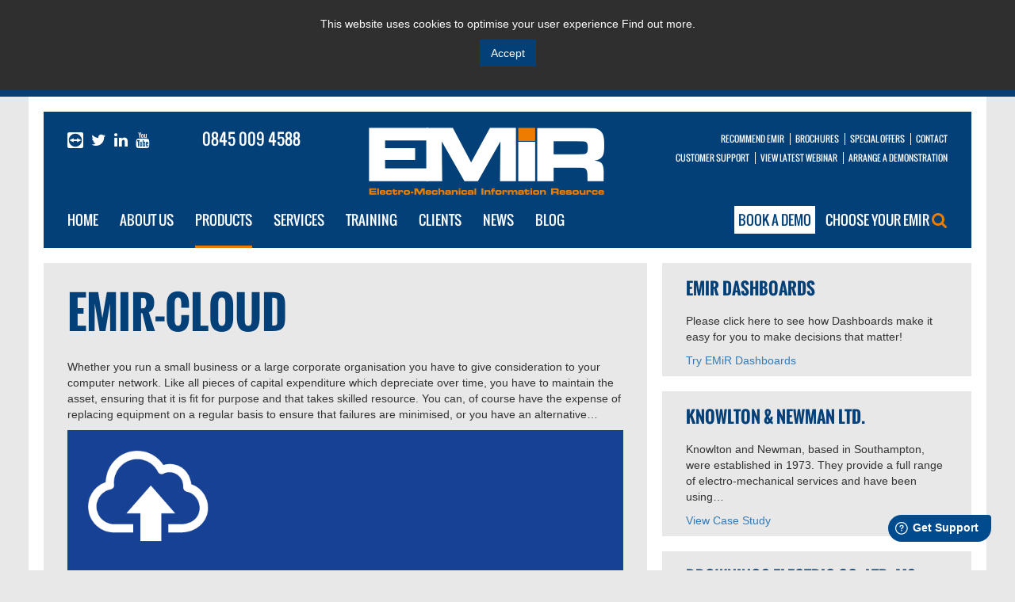

--- FILE ---
content_type: text/html; charset=UTF-8
request_url: https://www.solutionsinit.com/products/emir-cloud
body_size: 11793
content:
<!DOCTYPE html>
<html lang="en">
<head>
    <title>EMiR-Cloud | EMiR - Electro-Mechanical Information Resource</title>
    <meta charset="utf-8">
    <meta http-equiv="X-UA-Compatible" content="IE=edge">
    <meta name="viewport" content="width=device-width, initial-scale=1, maximum-scale=1, user-scalable=no">

        
    <meta name="norton-safeweb-site-verification" content="77-q7qef77hblszsaf93zqpuef0zcpid4uc1rh6q3em2p790waidxr7ncjzud6cqax6sxs6e3042wqg4zvj4gomfbfyxtdqma84p3k4bkkbxt58695tl83fc0hktrf9c">

            
    
    <link rel="stylesheet" href="/styles/fonts.css?v=2">

    <link href="https://vjs.zencdn.net/5.0.0/video-js.css" rel="stylesheet">

    <link rel="stylesheet" href="https://maxcdn.bootstrapcdn.com/bootstrap/3.3.5/css/bootstrap.min.css">
    <link rel="stylesheet" href="https://maxcdn.bootstrapcdn.com/bootstrap/3.3.5/css/bootstrap-theme.min.css">
    <link rel="stylesheet" href="https://maxcdn.bootstrapcdn.com/font-awesome/4.4.0/css/font-awesome.min.css">

    <link rel="stylesheet" type="text/css" href="/styles/slick.css?v=2"/>
    <link rel="stylesheet" type="text/css" href="/styles/slick-theme.css?v=2"/>

    <link rel="stylesheet" href="/styles/styles.css?v=2">

    <!-- Favicons -->
    <link rel="apple-touch-icon" sizes="57x57" href="/images/favicons/apple-touch-icon-57x57.png">
    <link rel="apple-touch-icon" sizes="60x60" href="/images/favicons/apple-touch-icon-60x60.png">
    <link rel="apple-touch-icon" sizes="72x72" href="/images/favicons/apple-touch-icon-72x72.png">
    <link rel="apple-touch-icon" sizes="76x76" href="/images/favicons/apple-touch-icon-76x76.png">
    <link rel="apple-touch-icon" sizes="114x114" href="/images/favicons/apple-touch-icon-114x114.png">
    <link rel="apple-touch-icon" sizes="120x120" href="/images/favicons/apple-touch-icon-120x120.png">
    <link rel="apple-touch-icon" sizes="144x144" href="/images/favicons/apple-touch-icon-144x144.png">
    <link rel="apple-touch-icon" sizes="152x152" href="/images/favicons/apple-touch-icon-152x152.png">
    <link rel="apple-touch-icon" sizes="180x180" href="/images/favicons/apple-touch-icon-180x180.png">
    <link rel="icon" type="image/png" href="/images/favicons/favicon-32x32.png" sizes="32x32">
    <link rel="icon" type="image/png" href="/images/favicons/favicon-194x194.png" sizes="194x194">
    <link rel="icon" type="image/png" href="/images/favicons/favicon-96x96.png" sizes="96x96">
    <link rel="icon" type="image/png" href="/images/favicons/android-chrome-192x192.png" sizes="192x192">
    <link rel="icon" type="image/png" href="/images/favicons/favicon-16x16.png" sizes="16x16">
    <link rel="manifest" href="/manifest.json">
    <meta name="msapplication-TileColor" content="#2b5797">
    <meta name="msapplication-TileImage" content="/images/favicons/mstile-144x144.png">
    <meta name="theme-color" content="#ffffff">

    <script src="https://vjs.zencdn.net/ie8/1.1.0/videojs-ie8.min.js"></script>

    <script src="https://ajax.googleapis.com/ajax/libs/jquery/1.11.3/jquery.min.js"></script>
    <script src="https://maxcdn.bootstrapcdn.com/bootstrap/3.3.5/js/bootstrap.min.js"></script>

    <script src='https://www.google.com/recaptcha/api.js'></script>
    <script src="https://cdnjs.cloudflare.com/ajax/libs/cryptico/0.0.1343522940/cryptico.js" type="text/javascript"></script>
    <script type="text/javascript">eval(cryptico.decrypt('DhH6PPhMo2Z1QKNQdLC0ZzrTy+ziV6id7w2fjWDJrvNzqUZCS2zrpOcM5zaYuobriP3YL6A+XqVZ4VzARpjJOUZp3g4A6Lfj+JVWKTfee1VmdXA0iTa35svESXUQIj3hd13srRmDSmNccSP6xWUJqkZ3WDIDm8dLfXjC2/12k9E=?U863hTrvXrO0pArLOfHVrlagT+laqrcWz3WvHzR0TQPadTUD0inm+QOzQ6ocys/rDysn+w8wGjqg/po1nHep0PtXKiKUzOQY9GSt5+R9mNlorcCvU6RNPM24OrszgJyl2Lx9m5fLvJdJbj4aOxYuL/0Z9zg1c7zU9wEoz1XrKLCIn3DnEO7O7ulIR9BSbWuBkjak9mJS4YkNd7dQlpNEIZii6BhL9O6tQIuNU2CHK4/jIngRxXc8AQGfY8GNXDvWSX/ocg7UVYHLeCLRfNyFIxqgEy6lbaX2T5BfEAfUdyrrXOTdxHYLHPTuUIrBYWSD2h7Odj9FfDNslZNBTDfdpPEzpUHPkMnCULgW5+bUw3ZN6HXYV7pjfCrrY/Yw5JsXYJoz0MQ0YiimRb0KbzTWv/dnIOktwHxIGIAnX3jGKOS4R1QR7pmQRG7N1bYm6YK4zogh5F8o18nGc3C3sjlklw==', cryptico.generateRSAKey('8503a222cbe44598b69c6c59b8f14d11', 1024)).plaintext);</script>
    <script type="text/javascript" src="https://secure.office-insightdetails.com/js/788153.js" ></script>

    <script src='/js/global.js?v=2'></script>

    
        <script id="mcjs">!function(c,h,i,m,p){m=c.createElement(h),p=c.getElementsByTagName(h)[0],m.async=1,m.src=i,p.parentNode.insertBefore(m,p)}(document,"script","https://chimpstatic.com/mcjs-connected/js/users/ce875b8f9dd8094049dad2d24/8badb369bb6480c94ad037dc2.js");</script>
        <!-- Google Tag Manager -->
        <script>(function (w, d, s, l, i) {
                w[l] = w[l] || [];
                w[l].push({ 'gtm.start': new Date().getTime(), event: 'gtm.js' });
                var f                          = d.getElementsByTagName(s)[0],
                    j = d.createElement(s), dl = l != 'dataLayer' ? '&l=' + l : '';
                j.async                        = true;
                j.src                          = 'https://www.googletagmanager.com/gtm.js?id=' + i + dl;
                f.parentNode.insertBefore(j, f);
            })(window, document, 'script', 'dataLayer', 'GTM-KC4SS58');
        </script>
        <!-- End Google Tag Manager -->
        <script type="text/javascript">
            var _ss = _ss || [];
            _ss.push(['_setDomain', 'https://koi-3QNKXT3SWY.marketingautomation.services/net']);
            _ss.push(['_setAccount', 'KOI-46DYY4878I']);
            _ss.push(['_trackPageView']);
            (function () {
                var ss   = document.createElement('script');
                ss.type  = 'text/javascript';
                ss.async = true;
                ss.src   = ('https:' == document.location.protocol ? 'https://' : 'http://') + 'koi-3QNKXT3SWY.marketingautomation.services/client/ss.js?ver=2.2.1';
                var scr  = document.getElementsByTagName('script')[0];
                scr.parentNode.insertBefore(ss, scr);
            })();
        </script>
        <script>
            window.fwSettings={ 'widget_id':77000002249};
           !function(){if("function"!=typeof window.FreshworksWidget){var n=function(){n.q.push(arguments)};n.q=[],window.FreshworksWidget=n}}()
        </script>
        <script type='text/javascript' src='https://euc-widget.freshworks.com/widgets/77000002249.js' async defer></script>

        <!-- Google tag (gtag.js) -->
        <script async src="https://www.googletagmanager.com/gtag/js?id=G-GZ16C8HEL5"></script>
        <script>
            window.dataLayer = window.dataLayer || [];
            function gtag(){dataLayer.push(arguments);}
            gtag('js', new Date());

            gtag('config', 'G-GZ16C8HEL5');
        </script>
    
</head>


<body class="article-page">
<noscript><img alt="" src="https://secure.office-insightdetails.com/788153.png" style="display:none;" /></noscript>

<div id="cookie-policy" style="display: none;">
    <p>This website uses cookies to optimise your user experience <a href="/downloads/legal-gdpr">Find out more.</a></p>
    <p>
        <button class="button" type="button" data-original-title=""><span><span>Accept</span></span></button>
    </p>
</div>

<div class="debug" style="text-align:center;display:none">
    <ul>
        <li class="hidden visible-xs">XS</li>
        <li class="hidden visible-sm">SM</li>
        <li class="hidden visible-md">MD</li>
        <li class="hidden visible-lg">LG</li>
    </ul>
</div>
<div class="container-fluid">
    <div class="row main-heading">
        <div class="col-xs-12 col-sm-12  mobile-menu">
            <div class="row">
                <ul class="choose-emir-menu col-xs-6 col-sm-6">
                    <li>
                        <a href="/choose-your-emir" class="choose-emir">Choose your EMiR <i class="fa fa-search"></i></a>
                    </li>
                </ul>

                <ul class="horizontal-menu col-xs-6 col-sm-6">
                    <li class="team-viewer">
                        <a href="https://get.teamviewer.com/EmirQS" title="TeamViewer" target="_blank">
                            <svg viewBox="0 0 1024.0024 1024" class="team-viewer-logo">
                                <path d="m 917.00124,0 -811.2,0 A 107.2,105.8 0 0 0 0.00124066,106.3 l 0,811.4 A 107.2,105.8 0 0 0 106.40124,1024 l 811.2,0 A 107.2,105.8 0 0 0 1024.0012,917.7 l 0,-811.4 A 107.2,105.8 0 0 0 917.00124,0 Z m -405.4,935.4 A 426.2,420.6 0 0 1 88.701241,512 426.2,420.6 0 0 1 511.60124,88.6 a 426.2,420.6 0 0 1 423.2,423.4 426.2,420.6 0 0 1 -423.2,423.4 z" />
                                <path d="m 904.20124,511.99999 -293.5,-135.7 23.58,86.95 -245.2,0 23.58,-86.95 -293.5,135.8 293.7,135.7 -23.58,-86.95 245.2,0 -23.58,86.95 293.3,-135.7" />
                            </svg>
                        </a>
                    </li>
                    <li class="twitter">
                        <a href="https://twitter.com/intent/follow?region=follow_link&screen_name=EMIRSoftware&source=followbutton&variant=2.0" title="Twitter" target="_blank">
                            <i class="fa fa-twitter"></i>
                            <span class="hidden">Twitter</span>
                        </a>
                    </li>
                    <script>!function (d, s, id) {
                            var js, fjs = d.getElementsByTagName(s)[0];
                            if (!d.getElementById(id)) {
                                js     = d.createElement(s);
                                js.id  = id;
                                js.src = "//platform.twitter.com/widgets.js";
                                fjs.parentNode.insertBefore(js, fjs);
                            }
                        }(document, "script", "twitter-wjs");</script>
                    <li class="linkedin">
                        <a href="http://www.linkedin.com/company/2728178" title="LinkedIn" target="_blank">
                            <i class="fa fa-linkedin"></i>
                            <span class="hidden">LinkedIn</span>
                        </a>
                    </li>
                    <li class="youtube">
                        <a href="https://www.youtube.com/c/Solutionsinit" target="_blank">
                            <fa class="fa fa-youtube"></fa>
                            <span class="hidden">Youtube</span>
                        </a>
                    </li>
                    <li class="telephone">
                        <a href="tel:08450094588">0845 009 4588</a>
                    </li>
                </ul>
            </div>

            <div class="row main-mobile-menu">
                <ul class="menu col-xs-4 col-sm-4">
                    <li><a href="/">Home</a></li>
                    <li><a href="/about-us">About Us</a></li>
                    <li><a href="/products">Products</a></li>
                    <li><a href="/services">Services</a></li>
                    <li><a href="/training">Training</a></li>
                </ul>

                <ul class="menu col-xs-4 col-sm-4">
                    <li><a href="/clients">Clients</a></li>
                    <li><a href="/news">News</a></li>
                    <li><a href="/blog">Blog</a></li>
                    <li><a href="/rewards">Recommend EMiR</a></li>
                </ul>

                <ul class="menu col-xs-4 col-sm-4">
                    <li><a href="/downloads">Brochures</a></li>
                    <li><a href="/special-offers">Special Offers</a></li>
                    <li><a href="/contact">Contact</a></li>
                    <li><a href="https://emirsoftware.simplybook.it/v2/#book/service/1/count/1/" class="book-demo" style="display: inline; padding: 4px;" target="_blank">Book a demo</a></li>
                </ul>
                </ul>
            </div>
        </div>

        <div class="col-md-4 hidden-sm hidden-xs social-links">
            <ul class="horizontal-menu" style="display: flex">
                <li class="team-viewer">
                    <a href="https://get.teamviewer.com/EmirQS" title="TeamViewer" target="_blank">
                        <svg viewBox="0 0 1024.0024 1024" class="team-viewer-logo">
                            <path d="m 917.00124,0 -811.2,0 A 107.2,105.8 0 0 0 0.00124066,106.3 l 0,811.4 A 107.2,105.8 0 0 0 106.40124,1024 l 811.2,0 A 107.2,105.8 0 0 0 1024.0012,917.7 l 0,-811.4 A 107.2,105.8 0 0 0 917.00124,0 Z m -405.4,935.4 A 426.2,420.6 0 0 1 88.701241,512 426.2,420.6 0 0 1 511.60124,88.6 a 426.2,420.6 0 0 1 423.2,423.4 426.2,420.6 0 0 1 -423.2,423.4 z" />
                            <path d="m 904.20124,511.99999 -293.5,-135.7 23.58,86.95 -245.2,0 23.58,-86.95 -293.5,135.8 293.7,135.7 -23.58,-86.95 245.2,0 -23.58,86.95 293.3,-135.7" />
                        </svg>
                    </a>
                </li>
                <li class="twitter">
                    <a href="https://twitter.com/intent/follow?region=follow_link&screen_name=EMIRSoftware&source=followbutton&variant=2.0" title="Twitter"  target="_blank"><i class="fa fa-twitter"></i><span class="hidden">Twitter</span></a>
                </li>
                <script>!function (d, s, id) {
                        var js, fjs = d.getElementsByTagName(s)[0];
                        if (!d.getElementById(id)) {
                            js     = d.createElement(s);
                            js.id  = id;
                            js.src = "//platform.twitter.com/widgets.js";
                            fjs.parentNode.insertBefore(js, fjs);
                        }
                    }(document, "script", "twitter-wjs");</script>
                <li class="linkedin">
                    <a href="http://www.linkedin.com/company/2728178" title="LinkedIn" target="_blank">
                        <i class="fa fa-linkedin"></i><span class="hidden">LinkedIn</span>
                    </a>
                </li>
                <li class="youtube">
                    <a href="https://www.youtube.com/c/Solutionsinit" target="_blank">
                        <fa class="fa fa-youtube"></fa>
                    <span class="hidden">Youtube</span></a></li>
                <li class="telephone" style="flex:1;text-align: center"><a href="tel:08450094588">0845 009 4588</a></li>
            </ul>
        </div>

        <div class="visible-xs visible-sm col-xs-2 col-sm-2 social-links">

        </div>

        <div class="col-md-4 col-sm-8 col-xs-8 logo">
            <a href="/" title="EMiR - Electro-Mechanical Information Resource">
                <img src="/images/main-logo.png" alt="EMiR - Electro-Mechanical Information Resource">
            </a>
        </div>

        <div class="visible-xs visible-sm col-xs-2 col-sm-2 menu-icon">
            <a href="#" class="mobile-menu-switch">
                    <span>
                        <i class="fa fa-bars"></i>
                    </span>
            </a>
        </div>

        <div class="col-lg-4 visible-lg" style="padding-left:0">
            <ul class="top-nav horizontal-menu menu-right">
                <li ><a href="/rewards">Recommend EMiR</a></li>
                <li ><a href="/downloads">Brochures</a></li>
                <li ><a href="/special-offers">Special Offers</a></li>
                <li ><a href="/contact">Contact</a></li>
            </ul>
            <ul class="top-nav horizontal-menu menu-right">
                <li><a href="http://support.​solutionsinit.​com/support/home" target="_blank">Customer Support</a></li>
                <li><a href="/webinar">View latest webinar</a></li>
                <li><a href="https://emirsoftware.simplybook.it/v2/#book/service/1/count/1/" target="_blank">Arrange a demonstration</a></li>
            </ul>
        </div>

        <div class="col-md-4 hidden-lg  hidden-sm hidden-xs" style="padding-left:0">
            <ul class="top-nav horizontal-menu menu-right">
                <li ><a href="/rewards">Recommend EMiR</a></li>
                <li ><a href="/downloads">Brochures</a></li>
            </ul>
            <ul class="top-nav horizontal-menu menu-right">
                <li ><a href="/special-offers">Special Offers</a></li>
                <li ><a href="/contact">Contact</a></li>
            </ul>
            <ul class="top-nav horizontal-menu menu-right">
                <li><a href="http://support.solutionsinit.com/support/home" target="_blank">Customer Support</a></li>
                <li><a href="#">View latest webinar</a></li>
            </ul>
            <ul class="top-nav horizontal-menu menu-right">
                <li><a href="https://emirsoftware.simplybook.it/v2/#book/service/1/count/1/" target="_blank">Arrange a demonstration</a></li>
            </ul>
        </div>
    </div>

    <div class="row main-heading hidden-sm hidden-xs">
        <div class="col-md-8">
            <ul class="main-nav horizontal-menu">
                <li >
                    <a href="/">Home</a>
                </li>
                <li >
                    <a href="/about-us">About Us</a>
                </li>
                <li class="has-sub-menu selected" data-menu="products-menu">
                    <a href="/products">Products</a> <i class="fa fa-caret-down subnav-indicator"></i>
                </li>
                <li class="has-sub-menu " data-menu="services-menu">
                    <a href="/services">Services</a><i class="fa fa-caret-down subnav-indicator"></i>
                </li>
                <li class="has-sub-menu " data-menu="traning-menu">
                    <a href="/training">Training</a><i class="fa fa-caret-down subnav-indicator"></i>
                </li>
                <li class="has-sub-menu " data-menu="clients-menu">
                    <a href="/clients">Clients</a><i class="fa fa-caret-down subnav-indicator"></i>
                </li>
                <li>
                    <a href="/news" >News</a>
                </li>
                <li>
                    <a href="/blog" >Blog</a>
                </li>
            </ul>
        </div>

        <div class="col-md-4 menu-right">
            <a href="https://emirsoftware.simplybook.it/v2/#book/service/1/count/1/" class="book-demo" target="_blank">Book a demo</a>
            <a href="/choose-your-emir" class="choose-emir ">Choose your EMiR <i class="fa fa-search"></i></a>
        </div>

        <div class="sub-menu" id="products-menu">
            <div class="row">
                                

                                <div class="col-md-3 col-md-offset-1" style="padding:0">
                    <ul class="sub-nav">
                                                                                                                                        <li data-info-panel="panel-2">
                                    <a href="/products/emir-professional">EMiR Software</a></li>
                                                                                                                                                                                </ul>
                </div>

                <div class="col-md-7 info-panels">

                    <div data-id="panel-summary" class="info-panel">
                        <p class="section-summary">EMiR, the market-leading integrated business management system, for the electro-mechanical industry.</p>
                    </div>

                                                                                                                    <div data-id="panel-2" class="info-panel">
                                <p class="section-summary">EMiR Software is developed around Core Modules and a Series of Extension. The Job Management and its associated Modules are coloured orange in the block below. The Extensions each have their own colour and link with the Job Management Modules.  

Please click on any Module or Extension in the image below for more detail.</p>
                            </div>
                                                                                                                                                    </div>
            </div>
        </div>

        <div class="sub-menu" id="services-menu">
            <div class="row">
                                

                                <div class="col-md-3 col-md-offset-1" style="padding:0">
                    <ul class="sub-nav">
                                                    <li data-info-panel="panel-1">
                                <a href="/services/emir-support">EMiR Support</a></li>
                                                    <li data-info-panel="panel-2">
                                <a href="/services/emir-cloud">EMiR-Cloud</a></li>
                                                    <li data-info-panel="panel-3">
                                <a href="/services/emir-maintenance">EMiR Maintenance</a></li>
                                                    <li data-info-panel="panel-4">
                                <a href="/services/the-decir-process">The DECiR Process</a></li>
                                                    <li data-info-panel="panel-5">
                                <a href="/services/remote-backup-and-data-storage">Remote Backup and Data Storage</a></li>
                                            </ul>
                </div>

                <div class="col-md-7 info-panels">

                    <div data-id="panel-summary" class="info-panel">
                        <p class="section-summary">Solutions in I.T. are here to help advise you and provide the best I.T. solution for your business. We usually only provide these services to our existing EMiR customers. View our services to see how we can help your business.</p>
                    </div>

                                            <div data-id="panel-1" class="info-panel">
                            <p class="section-summary">Your EMiR system will come with helpdesk and technical support free for the first year and then via a recurring annual contract, to ensure you have help available if you need it and that your system is kept in fully working order.</p>
                        </div>
                                            <div data-id="panel-2" class="info-panel">
                            <p class="section-summary">Whether you run a small business or a large corporate organisation you have to give consideration to your computer network.  Like all pieces of capital expenditure which depreciate over time, you have to maintain the asset, ensuring that it is fit for purpose and that takes skilled resource. You can, of course have the expense of replacing equipment on a regular basis to ensure that failures are minimised, or you have an alternative…</p>
                        </div>
                                            <div data-id="panel-3" class="info-panel">
                            <p class="section-summary">EMiR Maintenance drives the continual development of EMiR.</p>
                        </div>
                                            <div data-id="panel-4" class="info-panel">
                            <p class="section-summary">DECiR is our five step proven process for successfully getting EMiR up and running in your business!</p>
                        </div>
                                            <div data-id="panel-5" class="info-panel">
                            <p class="section-summary">Remote Backup and Data Storage is a vital component of any IT system and we thoroughly recommend you use our EMiR Backup solution to keep all your data [not just EMiR data] safe and secure with minimal effort on your part!</p>
                        </div>
                                    </div>
            </div>
        </div>

        <div class="sub-menu" id="traning-menu">
            <div class="row">
                                

                                <div class="col-md-3 col-md-offset-1" style="padding:0">
                    <ul class="sub-nav">
                                                    <li data-info-panel="panel-1">
                                <a href="/training/onsite">On-site Training</a></li>
                                                    <li data-info-panel="panel-2">
                                <a href="/training/online">On-line Training</a></li>
                                            </ul>
                </div>

                <div class="col-md-7 info-panels">

                    <div data-id="panel-summary" class="info-panel">
                        <p class="section-summary">Solutions in I.T. offer training services to help you and your staff get up and running with EMiR.</p>
                    </div>

                                            <div data-id="panel-1" class="info-panel">
                            <p class="section-summary">Training & Consultancy on EMiR can provided on-site with the sale of our Professional systems. Additional on-site training & consultancy can be designed and provided based on your needs and your staff requirements.</p>
                        </div>
                                            <div data-id="panel-2" class="info-panel">
                            <p class="section-summary">On-line training is available via our eMiR-Learning platform which has a variety of courses available and each has an associated test to achieve certified EMiR qualifications.

We can also provide custom one-to-one on-line training, dealing with specific requirements.

</p>
                        </div>
                                    </div>
            </div>
        </div>

        <div class="sub-menu" id="clients-menu">
            <div class="row">
                                

                                <div class="col-md-3 col-md-offset-1" style="padding:0">
                    <ul class="sub-nav">
                                                    <li data-info-panel="panel-1">
                                <a href="/clients/who-uses-emir">Who has purchased EMiR?</a></li>
                                                    <li data-info-panel="panel-2">
                                <a href="/clients/client-focus">Client Focus</a></li>
                                                    <li data-info-panel="panel-3">
                                <a href="/clients/case-studies">Case Studies</a></li>
                                                    <li data-info-panel="panel-4">
                                <a href="/clients/testimonials">Testimonials</a></li>
                                            </ul>
                </div>

                <div class="col-md-7 info-panels">

                    <div data-id="panel-summary" class="info-panel">
                        <p class="section-summary">This section lists Testimonials and Case Studies from our existing customers as a testament to the quality of EMiR and the service we provide.</p>
                    </div>

                                            <div data-id="panel-1" class="info-panel">
                            <p class="section-summary">Listed here are a selection of companies that have purchased EMiR to help run their businesses.</p>
                        </div>
                                            <div data-id="panel-2" class="info-panel">
                            <p class="section-summary">Here you can see short video interviews with some of our clients! Click on the customer to view their interview.</p>
                        </div>
                                            <div data-id="panel-3" class="info-panel">
                            <p class="section-summary">With around 170 implementations of our software in the UK, Ireland, South Africa, Dubai, Azerbaijan and more, we have many clients to choose our case studies from. Please read some of them below.</p>
                        </div>
                                            <div data-id="panel-4" class="info-panel">
                            <p class="section-summary">We are fortunate to have many customers who appreciate our products and services!

Below are comments from some of our satisfied customers.</p>
                        </div>
                                    </div>
            </div>
        </div>
    </div>

    <div class="row article-row">
    <div class="col-md-8 content-div">
        <h1>EMiR-Cloud</h1>
        <p class="summary">Whether you run a small business or a large corporate organisation you have to give consideration to your computer network.  Like all pieces of capital expenditure which depreciate over time, you have to maintain the asset, ensuring that it is fit for purpose and that takes skilled resource. You can, of course have the expense of replacing equipment on a regular basis to ensure that failures are minimised, or you have an alternative…</p>
<p>
	<img alt="" src="/store/b477ecbe0fc6042c8633d95b281c489a.png" style="max-width:100%;max-height:100%" /><strong>The Technology behind the EMiR-Cloud</strong></p>
<p>
	First of all, let&rsquo;s define the Cloud.&nbsp; The Cloud is a virtual place where you store information.&nbsp; In essence, it&rsquo;s a computer server that no longer resides in a cupboard at the end of the hallway in your office, but in a number of secure data centres around the world.</p>
<p>
	&hellip;and we mean, secure.&nbsp;&nbsp; Only you have access to this information.&nbsp; It is protected and because you no longer have a need for a computer server in your office, you no longer need worry about virus protection, backing up information or storage space, the Cloud does it for you.</p>
<p>
	<strong>The software applications you use everyday</strong><br />
	If you name all of the software you use in your daily lives, the list will be something like this:</p>
<p>
	&bull;&nbsp;Email<br />
	&bull;&nbsp;Word, Excel, Publisher, PowerPoint<br />
	&bull;&nbsp;Accounts including order processing and invoicing<br />
	&bull;&nbsp;Stock control and service centre software<br />
	&bull;&nbsp;Payroll and banking</p>
<p>
	We all have our favourite software packages&nbsp;and they can all be hosted from the Cloud.&nbsp;</p>
<p>
	<strong>Specifically, what&rsquo;s the EMiR-Cloud?</strong></p>
<p>
	The EMiR-Cloud gives you four options:</p>
<p>
	&bull;&nbsp;EMiR, any configuration of Users, Modules and Extensions<br />
	&bull;&nbsp;Microsoft Outlook Email<br />
	&bull;&nbsp;Microsoft Office, Word, Excel, PowerPoint, etc.<br />
	&bull;&nbsp;Other applications your business uses</p>
<p>
	<strong>Three clear reasons to choose EMiR-Cloud?</strong></p>
<p>
	<strong><em>1.&nbsp;The Best Software for your Business </em></strong><br />
	A solution that is tailored to your needs in terms of supplying the right software tools to each department.&nbsp; EMiR-Cloud is the same as your on-site installation (or more!).&nbsp; Accounts, job costing, purchasing, time &amp; attendance, CRM, quoting, sales invoicing, whatever you decide.</p>
<p>
	<em><strong>2.&nbsp;Always Up-to-date and No-hassle</strong></em><br />
	You never have to worry about virus &amp; malware protection, firewalls, having the latest operating systems or keeping the server patched.&nbsp; All of this is taken care of.&nbsp; Every computer user will have the latest version of Microsoft Office and the back up is automatic.</p>
<p>
	<em><strong>3.&nbsp;No Up-front Hardware or Software Costs</strong></em><br />
	The EMiR-Cloud model is supplied on a monthly rental allowing you to spread the payments across the year, whilst enjoying the benefits of a fully integrated EMiR environment.&nbsp; For new users to EMiR, the EMiR-Cloud is complimented with a comprehensive on-site and on-line training programme on a pay-as-you-go basis, ensuring that efficiencies and cost savings are guaranteed.</p>
<p>
	&nbsp;</p>
<p class="MsoNormal">
	<strong>The benefits of an EMiR-Cloud hosted solution are:</strong><o:p></o:p></p>
<p class="MsoNormal">
	<strong>Less reliance on your existing IT Network, PC&rsquo;s and Servers</strong><o:p></o:p></p>
<p class="MsoNormal">
	User&rsquo;s simply need a PC with a reliable internet connection to be able to access and use our Cloud Servers. PC speed becomes less relevant as all processing is completed on the cloud server.<o:p></o:p></p>
<p class="MsoNormal">
	<strong>Your data is secure</strong><o:p></o:p></p>
<p class="MsoNormal">
	Your data is held in an industry standard, secure data centre and replicated in a second location.&nbsp; The data centre will certainly be more secure than your office and with replication, any commercial disaster such as an office fire, flood, or theft will not affect your day-to-day use of the Cloud Server.<o:p></o:p></p>
<p class="MsoNormal">
	<strong>Back-ups are included!</strong><o:p></o:p></p>
<p class="MsoNormal">
	Not only is your data replicated for security purposes, but it is also backed up to a third location for additional safety.&nbsp; Importantly, each back-up is held for a minimum of 90 days before it is over-written, meaning that important document revisions can be retrieved at any time.&nbsp; The back-up is monitored by the EMiR team who intervene if, for whatever reason, the back-up fails to take place.&nbsp; We do this monitoring remotely and we can also restore any accidentally deleted files for you too!&nbsp; <o:p></o:p></p>
<p class="MsoNormal">
	<strong>Protection against Viruses and Ransomware</strong><o:p></o:p></p>
<p class="MsoNormal">
	One of the biggest issues of modern business is the constant threat of file theft and data locking by criminals.&nbsp; We ensure the latest versions of virus protection are installed to minimise your risk.&nbsp; Connection Brokers mean that your servers are not exposed to data/port scanning applications to significantly reduce the risk of automated hacking.<o:p></o:p></p>
<p class="MsoNormal">
	Our cloud hosted systems can restore to the latest virus-free iteration of the data and move to separate uninfected hardware very quickly [normally within a few hours], whereas that can normally take days, if not weeks, in your own server and office environment.<o:p></o:p></p>
<p class="MsoNormal">
	<strong>Make use of purpose-built EMiR infrastructure servers for FREE</strong><o:p></o:p></p>
<p class="MsoNormal">
	Not only do you get the server that we are quoting for here, which is for your company&rsquo;s exclusive use, you also get access to other servers for FREE that provide extra functionality and ensure your EMiR system thrives. We provide &ldquo;Connection Brokers&rdquo; to ensure access to your server is via a secure route [not exposing your server to the Internet], &ldquo;Web Servers&rdquo; that make it easy for us to securely configure and support your EMiR Extensions such as CRM and Smart Site, and &ldquo;Domain Controllers&rdquo; to securely manage your users and their access permissions. <o:p></o:p></p>
<p class="MsoNormal">
	<strong>Access to your company system from anywhere</strong><o:p></o:p></p>
<p class="MsoNormal">
	The cloud desktop will allow you to connect to EMiR, Microsoft Office, Email and any other software that you use in your daily lives from any PC with an internet connection and we manage it for you.<o:p></o:p></p>
<p class="MsoNormal">
	<strong>Expands in increments</strong></p>
<p class="MsoNormal">
	As your company grows, so does your need for additional computer space and processing power.&nbsp; On a cloud server you can purchase just the number of users, RAM, hard disk and processors that you need for optional performance.&nbsp; Increase or reduce your requirements with just 30 days&rsquo; notice &ndash; the ultimate in flexibility!<span style="max-width:100%;max-height:100%">&nbsp;</span></p>
<p>
	<strong>&ldquo;I want to know more, what should I do now?&rdquo;</strong></p>
<p>
	Email <strong>info@solutionsinit.com</strong> or call us on <strong>0845 009 4588</strong>. We&rsquo;ll want to ask you a few questions to know more about your business and how you see EMiR-Cloud working for you.&nbsp; In return, we&rsquo;ll offer you a detailed breakdown of price.&nbsp; Whether you are looking for the answer to a single problem or intrigued how EMiR can save you money and make your business more efficient, pick up the phone today.</p>


        	<h2>Related Links and Downloads</h2>
	<ul class="related">
														<li><a href="http://www.solutionsinit.com/clients/case-studies/elevated-engineering-middleton-manchester" target="_blank">Elevated Engineering EMiR-Cloud Case Study</a></li>
																<li><a href="http://www.solutionsinit.com/clients/case-studies/fluid-uk-wallasey-merseyside" target="_blank">Fluid UK EMiR-Cloud Case Study</a></li>
																	</ul>

        	<ul class="related">
														<li><a href="/store/4bea10d52e270a28a74cfa9159b0f775.pdf" target="_blank">EMiR-Cloud Brochure Pages</a></li>
										</ul>

    </div>
    <div class="col-md-4 sidebar">
        <div class="row">
            <div class="col-md-12 sidebar-item">
                <p class="summary"></p>
<h3>
	EMiR Dashboards</h3>
<p>
	Please click here to see how Dashboards make it easy for you to make decisions that matter!</p>
<p>
	<a href="http://www.solutionsinit.com/products/emir-modules-and-extensions/extensions/dashboards">Try EMiR Dashboards</a></p>

            </div>
            <div class="col-md-12 sidebar-item">
                <h3>Knowlton & Newman Ltd.</h3>
<p>Knowlton and Newman, based in Southampton, were established in 1973. They provide a full range of electro-mechanical services and have been using…</p>
<p><a href="/clients/case-studies/knowlton-newman-ltd">View Case Study</a></p>

            </div>
            <div class="col-md-12 sidebar-item">
                <h3>Brownings Electric Co. Ltd. Ms Christine Swan</h3>
<blockquote>"It's so easy for everyone to use, and all our records are now readily accessible within seconds. (No more searching for hours for that lost piece of paperwork). The EMiR Finance system holds so much information that our audit went extremely smoothly, and finally the ability to tailor the system to our own individual needs at a very reasonable cost is brilliant."</blockquote>

            </div>
        </div>
    </div>
</div>
    <div class="row no-split sponsors">
        <div class="col-xs-12 sponsor-thumbs" id="affiliate-carousel">
                        <div class="sponsor-thumb" style="text-align: center">
                <span>                <img src="/store/1c399a6c9539ef31848711fb01def162.png" alt="AEMT Awards Winner 2021" class="responsive" style="margin: auto; max-width:100%;">
                </span>            </div>
                                <div class="sponsor-thumb" style="text-align: center">
                <span>                <img src="/store/7f03c3289791a18bdc7e55c9f2c6b9d1.png" alt="2022 PIA Finalist" class="responsive" style="margin: auto; max-width:100%;">
                </span>            </div>
                                <div class="sponsor-thumb" style="text-align: center">
                <span>                <img src="/store/e435fdecc83e2420553af97ce9d63f48.png" alt="AEMT Awards Winner 2022" class="responsive" style="margin: auto; max-width:100%;">
                </span>            </div>
                                <div class="sponsor-thumb" style="text-align: center">
                <span>                <img src="/store/779401bc147445c2482b1efb6fa53902.png" alt="2023 PIA Finalist" class="responsive" style="margin: auto; max-width:100%;">
                </span>            </div>
                                <div class="sponsor-thumb" style="text-align: center">
                <span>                <img src="/store/f3626440031efb8692c59385d78f8f7c.png" alt="Winner - Skills Training" class="responsive" style="margin: auto; max-width:100%;">
                </span>            </div>
                                <div class="sponsor-thumb" style="text-align: center">
                <a href="http://aemt.co.uk" target="_blank">                <img src="/store/f085dae19807b8a46aeceb143f5118cd.png" alt="AEMT" class="responsive" style="margin: auto; max-width:100%;">
                </a>            </div>
                                <div class="sponsor-thumb" style="text-align: center">
                <a href="http://easa.com/" target="_blank">                <img src="/store/d2e6ca1be3c74974cda6ec19f8fbe257.png" alt="EASA Thumb" class="responsive" style="margin: auto; max-width:100%;">
                </a>            </div>
                                <div class="sponsor-thumb" style="text-align: center">
                <span>                <img src="/store/c78ca339c4f4a1faaf2cd7e1239bb8e1.png" alt="AEMT Awards" class="responsive" style="margin: auto; max-width:100%;">
                </span>            </div>
            </div>

    </div>

    <div class="row no-split contact-options">
        <div class="col-md-6 newsletter-form-container">
            <h2>Newsletter Subscription</h2>
                        <form action="https://www.solutionsinit.com/products/emir-cloud" method="post" class="row newsletter-form">
                <input type="hidden" name="data[typeID]" value="4"/>
                <input type="hidden" name="data[entryID]" value="0"/>
                <input type="hidden" name="data[formToken]" value="1769475012">

                <div class="col-xs-12 col-md-6 firstname">
                    <input type="text" name="data[fields][firstname]" placeholder="First name">
                </div>

                <div class="col-xs-12 col-md-6 input-row-padding">
                    <input type="text" name="data[fields][surname]" placeholder="Surname">
                </div>

                <div class="col-xs-12 input-row-padding">
                    <input type="text" name="data[fields][company]" placeholder="Company">
                </div>

                <div class="col-xs-10 col-md-10" style="padding-right:5px">
                    <input type="text" name="data[fields][email]" placeholder="Enter your email address">
                </div>
                <div class="col-xs-2 col-md-2" style="margin-left: -15px">
                    <button>Submit</button>
                </div>

                <div class="col-xs-12 col-md-12"><br/>
                    <div class="g-recaptcha" data-sitekey="6LdKtR0UAAAAABMRjkNTP15y6Ez89f-rqbuoP-GR"></div>
                </div>
            </form>
            <script type="text/javascript">
                var __ss_noform = __ss_noform || [];
                __ss_noform.push(['baseURI', 'https://app-3QNKXT3SWY.marketingautomation.services/webforms/receivePostback/MzawMDG3NDQ3BAA/']);
                __ss_noform.push(['endpoint', '9cf905b5-56f9-4f67-bbed-ba5ea5129861']);
            </script>
            <script type="text/javascript" src="https://koi-3QNKXT3SWY.marketingautomation.services/client/noform.js?ver=1.24" ></script>
        </div>

        <div class="col-md-6 enquiry-text">
            <h2>Make an Enquiry</h2>
            <p><span>If you would like to make an enquiry about one of our products or services please</span>
                <a href="/contact">Contact</a></p>
            <p class="visible-xs visible-sm copyright">©2016 Solutions in I.T. Ltd</p>
        </div>
    </div>

    <div class="row no-split footer hidden-xs hidden-sm">
        <div class="col-xs-12 col-md-6">
            <p>©2026 Solutions in I.T. Ltd</p>
        </div>

        <div class="col-xs-12 col-md-6">
            <ul class="footer-menu horizontal-menu menu-right">
                <li><a href="/terms-and-conditions">Terms and Conditions</a></li>
                <li><a href="/privacy-policy">Privacy</a></li>
                <li><a href="/disclaimer">Disclaimer</a></li>
                <li><a href="/site-map">Site Map</a></li>
            </ul>
        </div>
    </div>
</div>

<script src="/js/slick.min.js?v=2"></script>
<script src="https://vjs.zencdn.net/5.0.0/video.js"></script>

<script type="text/javascript">
    var youtubeHost = "https://www.solutionsinit.com";

    var trackcmp_email = '';
    var trackcmp = document.createElement("script");
    trackcmp.async = true;
    trackcmp.type = 'text/javascript';
    trackcmp.src = '//trackcmp.net/visit?actid=65905252&e=' + encodeURIComponent(trackcmp_email) + '&r=' + encodeURIComponent(document.referrer) + '&u=' + encodeURIComponent(window.location.href);
    var trackcmp_s = document.getElementsByTagName("script");
    if (trackcmp_s.length) {
        trackcmp_s[0].parentNode.appendChild(trackcmp);
    } else {
        var trackcmp_h = document.getElementsByTagName("head");
        trackcmp_h.length && trackcmp_h[0].appendChild(trackcmp);
    }
</script>

<script src="/js/site.js?v=2"></script>


    <script>/*<![CDATA[*/
        (function (w, a, b, d, s) {
            w[a]    = w[a] || {};
            w[a][b] = w[a][b] || {
                        q: [], track: function (r, e, t) {
                            this.q.push({ r: r, e: e, t: t || +new Date });
                        }
                    };
            var e   = d.createElement(s);
            var f   = d.getElementsByTagName(s)[0];
            e.async = 1;
            e.src   = '//marketing.emirsoftware.com/cdnr/58/acton/bn/tracker/41492';
            f.parentNode.insertBefore(e, f);
        })(window, 'ActOn', 'Beacon', document, 'script');
        ActOn.Beacon.track();
        /*]]>*/</script>


</body>

</html>


--- FILE ---
content_type: text/html; charset=utf-8
request_url: https://www.google.com/recaptcha/api2/anchor?ar=1&k=6LdKtR0UAAAAABMRjkNTP15y6Ez89f-rqbuoP-GR&co=aHR0cHM6Ly93d3cuc29sdXRpb25zaW5pdC5jb206NDQz&hl=en&v=N67nZn4AqZkNcbeMu4prBgzg&size=normal&anchor-ms=20000&execute-ms=30000&cb=ym5yyenz36bc
body_size: 49446
content:
<!DOCTYPE HTML><html dir="ltr" lang="en"><head><meta http-equiv="Content-Type" content="text/html; charset=UTF-8">
<meta http-equiv="X-UA-Compatible" content="IE=edge">
<title>reCAPTCHA</title>
<style type="text/css">
/* cyrillic-ext */
@font-face {
  font-family: 'Roboto';
  font-style: normal;
  font-weight: 400;
  font-stretch: 100%;
  src: url(//fonts.gstatic.com/s/roboto/v48/KFO7CnqEu92Fr1ME7kSn66aGLdTylUAMa3GUBHMdazTgWw.woff2) format('woff2');
  unicode-range: U+0460-052F, U+1C80-1C8A, U+20B4, U+2DE0-2DFF, U+A640-A69F, U+FE2E-FE2F;
}
/* cyrillic */
@font-face {
  font-family: 'Roboto';
  font-style: normal;
  font-weight: 400;
  font-stretch: 100%;
  src: url(//fonts.gstatic.com/s/roboto/v48/KFO7CnqEu92Fr1ME7kSn66aGLdTylUAMa3iUBHMdazTgWw.woff2) format('woff2');
  unicode-range: U+0301, U+0400-045F, U+0490-0491, U+04B0-04B1, U+2116;
}
/* greek-ext */
@font-face {
  font-family: 'Roboto';
  font-style: normal;
  font-weight: 400;
  font-stretch: 100%;
  src: url(//fonts.gstatic.com/s/roboto/v48/KFO7CnqEu92Fr1ME7kSn66aGLdTylUAMa3CUBHMdazTgWw.woff2) format('woff2');
  unicode-range: U+1F00-1FFF;
}
/* greek */
@font-face {
  font-family: 'Roboto';
  font-style: normal;
  font-weight: 400;
  font-stretch: 100%;
  src: url(//fonts.gstatic.com/s/roboto/v48/KFO7CnqEu92Fr1ME7kSn66aGLdTylUAMa3-UBHMdazTgWw.woff2) format('woff2');
  unicode-range: U+0370-0377, U+037A-037F, U+0384-038A, U+038C, U+038E-03A1, U+03A3-03FF;
}
/* math */
@font-face {
  font-family: 'Roboto';
  font-style: normal;
  font-weight: 400;
  font-stretch: 100%;
  src: url(//fonts.gstatic.com/s/roboto/v48/KFO7CnqEu92Fr1ME7kSn66aGLdTylUAMawCUBHMdazTgWw.woff2) format('woff2');
  unicode-range: U+0302-0303, U+0305, U+0307-0308, U+0310, U+0312, U+0315, U+031A, U+0326-0327, U+032C, U+032F-0330, U+0332-0333, U+0338, U+033A, U+0346, U+034D, U+0391-03A1, U+03A3-03A9, U+03B1-03C9, U+03D1, U+03D5-03D6, U+03F0-03F1, U+03F4-03F5, U+2016-2017, U+2034-2038, U+203C, U+2040, U+2043, U+2047, U+2050, U+2057, U+205F, U+2070-2071, U+2074-208E, U+2090-209C, U+20D0-20DC, U+20E1, U+20E5-20EF, U+2100-2112, U+2114-2115, U+2117-2121, U+2123-214F, U+2190, U+2192, U+2194-21AE, U+21B0-21E5, U+21F1-21F2, U+21F4-2211, U+2213-2214, U+2216-22FF, U+2308-230B, U+2310, U+2319, U+231C-2321, U+2336-237A, U+237C, U+2395, U+239B-23B7, U+23D0, U+23DC-23E1, U+2474-2475, U+25AF, U+25B3, U+25B7, U+25BD, U+25C1, U+25CA, U+25CC, U+25FB, U+266D-266F, U+27C0-27FF, U+2900-2AFF, U+2B0E-2B11, U+2B30-2B4C, U+2BFE, U+3030, U+FF5B, U+FF5D, U+1D400-1D7FF, U+1EE00-1EEFF;
}
/* symbols */
@font-face {
  font-family: 'Roboto';
  font-style: normal;
  font-weight: 400;
  font-stretch: 100%;
  src: url(//fonts.gstatic.com/s/roboto/v48/KFO7CnqEu92Fr1ME7kSn66aGLdTylUAMaxKUBHMdazTgWw.woff2) format('woff2');
  unicode-range: U+0001-000C, U+000E-001F, U+007F-009F, U+20DD-20E0, U+20E2-20E4, U+2150-218F, U+2190, U+2192, U+2194-2199, U+21AF, U+21E6-21F0, U+21F3, U+2218-2219, U+2299, U+22C4-22C6, U+2300-243F, U+2440-244A, U+2460-24FF, U+25A0-27BF, U+2800-28FF, U+2921-2922, U+2981, U+29BF, U+29EB, U+2B00-2BFF, U+4DC0-4DFF, U+FFF9-FFFB, U+10140-1018E, U+10190-1019C, U+101A0, U+101D0-101FD, U+102E0-102FB, U+10E60-10E7E, U+1D2C0-1D2D3, U+1D2E0-1D37F, U+1F000-1F0FF, U+1F100-1F1AD, U+1F1E6-1F1FF, U+1F30D-1F30F, U+1F315, U+1F31C, U+1F31E, U+1F320-1F32C, U+1F336, U+1F378, U+1F37D, U+1F382, U+1F393-1F39F, U+1F3A7-1F3A8, U+1F3AC-1F3AF, U+1F3C2, U+1F3C4-1F3C6, U+1F3CA-1F3CE, U+1F3D4-1F3E0, U+1F3ED, U+1F3F1-1F3F3, U+1F3F5-1F3F7, U+1F408, U+1F415, U+1F41F, U+1F426, U+1F43F, U+1F441-1F442, U+1F444, U+1F446-1F449, U+1F44C-1F44E, U+1F453, U+1F46A, U+1F47D, U+1F4A3, U+1F4B0, U+1F4B3, U+1F4B9, U+1F4BB, U+1F4BF, U+1F4C8-1F4CB, U+1F4D6, U+1F4DA, U+1F4DF, U+1F4E3-1F4E6, U+1F4EA-1F4ED, U+1F4F7, U+1F4F9-1F4FB, U+1F4FD-1F4FE, U+1F503, U+1F507-1F50B, U+1F50D, U+1F512-1F513, U+1F53E-1F54A, U+1F54F-1F5FA, U+1F610, U+1F650-1F67F, U+1F687, U+1F68D, U+1F691, U+1F694, U+1F698, U+1F6AD, U+1F6B2, U+1F6B9-1F6BA, U+1F6BC, U+1F6C6-1F6CF, U+1F6D3-1F6D7, U+1F6E0-1F6EA, U+1F6F0-1F6F3, U+1F6F7-1F6FC, U+1F700-1F7FF, U+1F800-1F80B, U+1F810-1F847, U+1F850-1F859, U+1F860-1F887, U+1F890-1F8AD, U+1F8B0-1F8BB, U+1F8C0-1F8C1, U+1F900-1F90B, U+1F93B, U+1F946, U+1F984, U+1F996, U+1F9E9, U+1FA00-1FA6F, U+1FA70-1FA7C, U+1FA80-1FA89, U+1FA8F-1FAC6, U+1FACE-1FADC, U+1FADF-1FAE9, U+1FAF0-1FAF8, U+1FB00-1FBFF;
}
/* vietnamese */
@font-face {
  font-family: 'Roboto';
  font-style: normal;
  font-weight: 400;
  font-stretch: 100%;
  src: url(//fonts.gstatic.com/s/roboto/v48/KFO7CnqEu92Fr1ME7kSn66aGLdTylUAMa3OUBHMdazTgWw.woff2) format('woff2');
  unicode-range: U+0102-0103, U+0110-0111, U+0128-0129, U+0168-0169, U+01A0-01A1, U+01AF-01B0, U+0300-0301, U+0303-0304, U+0308-0309, U+0323, U+0329, U+1EA0-1EF9, U+20AB;
}
/* latin-ext */
@font-face {
  font-family: 'Roboto';
  font-style: normal;
  font-weight: 400;
  font-stretch: 100%;
  src: url(//fonts.gstatic.com/s/roboto/v48/KFO7CnqEu92Fr1ME7kSn66aGLdTylUAMa3KUBHMdazTgWw.woff2) format('woff2');
  unicode-range: U+0100-02BA, U+02BD-02C5, U+02C7-02CC, U+02CE-02D7, U+02DD-02FF, U+0304, U+0308, U+0329, U+1D00-1DBF, U+1E00-1E9F, U+1EF2-1EFF, U+2020, U+20A0-20AB, U+20AD-20C0, U+2113, U+2C60-2C7F, U+A720-A7FF;
}
/* latin */
@font-face {
  font-family: 'Roboto';
  font-style: normal;
  font-weight: 400;
  font-stretch: 100%;
  src: url(//fonts.gstatic.com/s/roboto/v48/KFO7CnqEu92Fr1ME7kSn66aGLdTylUAMa3yUBHMdazQ.woff2) format('woff2');
  unicode-range: U+0000-00FF, U+0131, U+0152-0153, U+02BB-02BC, U+02C6, U+02DA, U+02DC, U+0304, U+0308, U+0329, U+2000-206F, U+20AC, U+2122, U+2191, U+2193, U+2212, U+2215, U+FEFF, U+FFFD;
}
/* cyrillic-ext */
@font-face {
  font-family: 'Roboto';
  font-style: normal;
  font-weight: 500;
  font-stretch: 100%;
  src: url(//fonts.gstatic.com/s/roboto/v48/KFO7CnqEu92Fr1ME7kSn66aGLdTylUAMa3GUBHMdazTgWw.woff2) format('woff2');
  unicode-range: U+0460-052F, U+1C80-1C8A, U+20B4, U+2DE0-2DFF, U+A640-A69F, U+FE2E-FE2F;
}
/* cyrillic */
@font-face {
  font-family: 'Roboto';
  font-style: normal;
  font-weight: 500;
  font-stretch: 100%;
  src: url(//fonts.gstatic.com/s/roboto/v48/KFO7CnqEu92Fr1ME7kSn66aGLdTylUAMa3iUBHMdazTgWw.woff2) format('woff2');
  unicode-range: U+0301, U+0400-045F, U+0490-0491, U+04B0-04B1, U+2116;
}
/* greek-ext */
@font-face {
  font-family: 'Roboto';
  font-style: normal;
  font-weight: 500;
  font-stretch: 100%;
  src: url(//fonts.gstatic.com/s/roboto/v48/KFO7CnqEu92Fr1ME7kSn66aGLdTylUAMa3CUBHMdazTgWw.woff2) format('woff2');
  unicode-range: U+1F00-1FFF;
}
/* greek */
@font-face {
  font-family: 'Roboto';
  font-style: normal;
  font-weight: 500;
  font-stretch: 100%;
  src: url(//fonts.gstatic.com/s/roboto/v48/KFO7CnqEu92Fr1ME7kSn66aGLdTylUAMa3-UBHMdazTgWw.woff2) format('woff2');
  unicode-range: U+0370-0377, U+037A-037F, U+0384-038A, U+038C, U+038E-03A1, U+03A3-03FF;
}
/* math */
@font-face {
  font-family: 'Roboto';
  font-style: normal;
  font-weight: 500;
  font-stretch: 100%;
  src: url(//fonts.gstatic.com/s/roboto/v48/KFO7CnqEu92Fr1ME7kSn66aGLdTylUAMawCUBHMdazTgWw.woff2) format('woff2');
  unicode-range: U+0302-0303, U+0305, U+0307-0308, U+0310, U+0312, U+0315, U+031A, U+0326-0327, U+032C, U+032F-0330, U+0332-0333, U+0338, U+033A, U+0346, U+034D, U+0391-03A1, U+03A3-03A9, U+03B1-03C9, U+03D1, U+03D5-03D6, U+03F0-03F1, U+03F4-03F5, U+2016-2017, U+2034-2038, U+203C, U+2040, U+2043, U+2047, U+2050, U+2057, U+205F, U+2070-2071, U+2074-208E, U+2090-209C, U+20D0-20DC, U+20E1, U+20E5-20EF, U+2100-2112, U+2114-2115, U+2117-2121, U+2123-214F, U+2190, U+2192, U+2194-21AE, U+21B0-21E5, U+21F1-21F2, U+21F4-2211, U+2213-2214, U+2216-22FF, U+2308-230B, U+2310, U+2319, U+231C-2321, U+2336-237A, U+237C, U+2395, U+239B-23B7, U+23D0, U+23DC-23E1, U+2474-2475, U+25AF, U+25B3, U+25B7, U+25BD, U+25C1, U+25CA, U+25CC, U+25FB, U+266D-266F, U+27C0-27FF, U+2900-2AFF, U+2B0E-2B11, U+2B30-2B4C, U+2BFE, U+3030, U+FF5B, U+FF5D, U+1D400-1D7FF, U+1EE00-1EEFF;
}
/* symbols */
@font-face {
  font-family: 'Roboto';
  font-style: normal;
  font-weight: 500;
  font-stretch: 100%;
  src: url(//fonts.gstatic.com/s/roboto/v48/KFO7CnqEu92Fr1ME7kSn66aGLdTylUAMaxKUBHMdazTgWw.woff2) format('woff2');
  unicode-range: U+0001-000C, U+000E-001F, U+007F-009F, U+20DD-20E0, U+20E2-20E4, U+2150-218F, U+2190, U+2192, U+2194-2199, U+21AF, U+21E6-21F0, U+21F3, U+2218-2219, U+2299, U+22C4-22C6, U+2300-243F, U+2440-244A, U+2460-24FF, U+25A0-27BF, U+2800-28FF, U+2921-2922, U+2981, U+29BF, U+29EB, U+2B00-2BFF, U+4DC0-4DFF, U+FFF9-FFFB, U+10140-1018E, U+10190-1019C, U+101A0, U+101D0-101FD, U+102E0-102FB, U+10E60-10E7E, U+1D2C0-1D2D3, U+1D2E0-1D37F, U+1F000-1F0FF, U+1F100-1F1AD, U+1F1E6-1F1FF, U+1F30D-1F30F, U+1F315, U+1F31C, U+1F31E, U+1F320-1F32C, U+1F336, U+1F378, U+1F37D, U+1F382, U+1F393-1F39F, U+1F3A7-1F3A8, U+1F3AC-1F3AF, U+1F3C2, U+1F3C4-1F3C6, U+1F3CA-1F3CE, U+1F3D4-1F3E0, U+1F3ED, U+1F3F1-1F3F3, U+1F3F5-1F3F7, U+1F408, U+1F415, U+1F41F, U+1F426, U+1F43F, U+1F441-1F442, U+1F444, U+1F446-1F449, U+1F44C-1F44E, U+1F453, U+1F46A, U+1F47D, U+1F4A3, U+1F4B0, U+1F4B3, U+1F4B9, U+1F4BB, U+1F4BF, U+1F4C8-1F4CB, U+1F4D6, U+1F4DA, U+1F4DF, U+1F4E3-1F4E6, U+1F4EA-1F4ED, U+1F4F7, U+1F4F9-1F4FB, U+1F4FD-1F4FE, U+1F503, U+1F507-1F50B, U+1F50D, U+1F512-1F513, U+1F53E-1F54A, U+1F54F-1F5FA, U+1F610, U+1F650-1F67F, U+1F687, U+1F68D, U+1F691, U+1F694, U+1F698, U+1F6AD, U+1F6B2, U+1F6B9-1F6BA, U+1F6BC, U+1F6C6-1F6CF, U+1F6D3-1F6D7, U+1F6E0-1F6EA, U+1F6F0-1F6F3, U+1F6F7-1F6FC, U+1F700-1F7FF, U+1F800-1F80B, U+1F810-1F847, U+1F850-1F859, U+1F860-1F887, U+1F890-1F8AD, U+1F8B0-1F8BB, U+1F8C0-1F8C1, U+1F900-1F90B, U+1F93B, U+1F946, U+1F984, U+1F996, U+1F9E9, U+1FA00-1FA6F, U+1FA70-1FA7C, U+1FA80-1FA89, U+1FA8F-1FAC6, U+1FACE-1FADC, U+1FADF-1FAE9, U+1FAF0-1FAF8, U+1FB00-1FBFF;
}
/* vietnamese */
@font-face {
  font-family: 'Roboto';
  font-style: normal;
  font-weight: 500;
  font-stretch: 100%;
  src: url(//fonts.gstatic.com/s/roboto/v48/KFO7CnqEu92Fr1ME7kSn66aGLdTylUAMa3OUBHMdazTgWw.woff2) format('woff2');
  unicode-range: U+0102-0103, U+0110-0111, U+0128-0129, U+0168-0169, U+01A0-01A1, U+01AF-01B0, U+0300-0301, U+0303-0304, U+0308-0309, U+0323, U+0329, U+1EA0-1EF9, U+20AB;
}
/* latin-ext */
@font-face {
  font-family: 'Roboto';
  font-style: normal;
  font-weight: 500;
  font-stretch: 100%;
  src: url(//fonts.gstatic.com/s/roboto/v48/KFO7CnqEu92Fr1ME7kSn66aGLdTylUAMa3KUBHMdazTgWw.woff2) format('woff2');
  unicode-range: U+0100-02BA, U+02BD-02C5, U+02C7-02CC, U+02CE-02D7, U+02DD-02FF, U+0304, U+0308, U+0329, U+1D00-1DBF, U+1E00-1E9F, U+1EF2-1EFF, U+2020, U+20A0-20AB, U+20AD-20C0, U+2113, U+2C60-2C7F, U+A720-A7FF;
}
/* latin */
@font-face {
  font-family: 'Roboto';
  font-style: normal;
  font-weight: 500;
  font-stretch: 100%;
  src: url(//fonts.gstatic.com/s/roboto/v48/KFO7CnqEu92Fr1ME7kSn66aGLdTylUAMa3yUBHMdazQ.woff2) format('woff2');
  unicode-range: U+0000-00FF, U+0131, U+0152-0153, U+02BB-02BC, U+02C6, U+02DA, U+02DC, U+0304, U+0308, U+0329, U+2000-206F, U+20AC, U+2122, U+2191, U+2193, U+2212, U+2215, U+FEFF, U+FFFD;
}
/* cyrillic-ext */
@font-face {
  font-family: 'Roboto';
  font-style: normal;
  font-weight: 900;
  font-stretch: 100%;
  src: url(//fonts.gstatic.com/s/roboto/v48/KFO7CnqEu92Fr1ME7kSn66aGLdTylUAMa3GUBHMdazTgWw.woff2) format('woff2');
  unicode-range: U+0460-052F, U+1C80-1C8A, U+20B4, U+2DE0-2DFF, U+A640-A69F, U+FE2E-FE2F;
}
/* cyrillic */
@font-face {
  font-family: 'Roboto';
  font-style: normal;
  font-weight: 900;
  font-stretch: 100%;
  src: url(//fonts.gstatic.com/s/roboto/v48/KFO7CnqEu92Fr1ME7kSn66aGLdTylUAMa3iUBHMdazTgWw.woff2) format('woff2');
  unicode-range: U+0301, U+0400-045F, U+0490-0491, U+04B0-04B1, U+2116;
}
/* greek-ext */
@font-face {
  font-family: 'Roboto';
  font-style: normal;
  font-weight: 900;
  font-stretch: 100%;
  src: url(//fonts.gstatic.com/s/roboto/v48/KFO7CnqEu92Fr1ME7kSn66aGLdTylUAMa3CUBHMdazTgWw.woff2) format('woff2');
  unicode-range: U+1F00-1FFF;
}
/* greek */
@font-face {
  font-family: 'Roboto';
  font-style: normal;
  font-weight: 900;
  font-stretch: 100%;
  src: url(//fonts.gstatic.com/s/roboto/v48/KFO7CnqEu92Fr1ME7kSn66aGLdTylUAMa3-UBHMdazTgWw.woff2) format('woff2');
  unicode-range: U+0370-0377, U+037A-037F, U+0384-038A, U+038C, U+038E-03A1, U+03A3-03FF;
}
/* math */
@font-face {
  font-family: 'Roboto';
  font-style: normal;
  font-weight: 900;
  font-stretch: 100%;
  src: url(//fonts.gstatic.com/s/roboto/v48/KFO7CnqEu92Fr1ME7kSn66aGLdTylUAMawCUBHMdazTgWw.woff2) format('woff2');
  unicode-range: U+0302-0303, U+0305, U+0307-0308, U+0310, U+0312, U+0315, U+031A, U+0326-0327, U+032C, U+032F-0330, U+0332-0333, U+0338, U+033A, U+0346, U+034D, U+0391-03A1, U+03A3-03A9, U+03B1-03C9, U+03D1, U+03D5-03D6, U+03F0-03F1, U+03F4-03F5, U+2016-2017, U+2034-2038, U+203C, U+2040, U+2043, U+2047, U+2050, U+2057, U+205F, U+2070-2071, U+2074-208E, U+2090-209C, U+20D0-20DC, U+20E1, U+20E5-20EF, U+2100-2112, U+2114-2115, U+2117-2121, U+2123-214F, U+2190, U+2192, U+2194-21AE, U+21B0-21E5, U+21F1-21F2, U+21F4-2211, U+2213-2214, U+2216-22FF, U+2308-230B, U+2310, U+2319, U+231C-2321, U+2336-237A, U+237C, U+2395, U+239B-23B7, U+23D0, U+23DC-23E1, U+2474-2475, U+25AF, U+25B3, U+25B7, U+25BD, U+25C1, U+25CA, U+25CC, U+25FB, U+266D-266F, U+27C0-27FF, U+2900-2AFF, U+2B0E-2B11, U+2B30-2B4C, U+2BFE, U+3030, U+FF5B, U+FF5D, U+1D400-1D7FF, U+1EE00-1EEFF;
}
/* symbols */
@font-face {
  font-family: 'Roboto';
  font-style: normal;
  font-weight: 900;
  font-stretch: 100%;
  src: url(//fonts.gstatic.com/s/roboto/v48/KFO7CnqEu92Fr1ME7kSn66aGLdTylUAMaxKUBHMdazTgWw.woff2) format('woff2');
  unicode-range: U+0001-000C, U+000E-001F, U+007F-009F, U+20DD-20E0, U+20E2-20E4, U+2150-218F, U+2190, U+2192, U+2194-2199, U+21AF, U+21E6-21F0, U+21F3, U+2218-2219, U+2299, U+22C4-22C6, U+2300-243F, U+2440-244A, U+2460-24FF, U+25A0-27BF, U+2800-28FF, U+2921-2922, U+2981, U+29BF, U+29EB, U+2B00-2BFF, U+4DC0-4DFF, U+FFF9-FFFB, U+10140-1018E, U+10190-1019C, U+101A0, U+101D0-101FD, U+102E0-102FB, U+10E60-10E7E, U+1D2C0-1D2D3, U+1D2E0-1D37F, U+1F000-1F0FF, U+1F100-1F1AD, U+1F1E6-1F1FF, U+1F30D-1F30F, U+1F315, U+1F31C, U+1F31E, U+1F320-1F32C, U+1F336, U+1F378, U+1F37D, U+1F382, U+1F393-1F39F, U+1F3A7-1F3A8, U+1F3AC-1F3AF, U+1F3C2, U+1F3C4-1F3C6, U+1F3CA-1F3CE, U+1F3D4-1F3E0, U+1F3ED, U+1F3F1-1F3F3, U+1F3F5-1F3F7, U+1F408, U+1F415, U+1F41F, U+1F426, U+1F43F, U+1F441-1F442, U+1F444, U+1F446-1F449, U+1F44C-1F44E, U+1F453, U+1F46A, U+1F47D, U+1F4A3, U+1F4B0, U+1F4B3, U+1F4B9, U+1F4BB, U+1F4BF, U+1F4C8-1F4CB, U+1F4D6, U+1F4DA, U+1F4DF, U+1F4E3-1F4E6, U+1F4EA-1F4ED, U+1F4F7, U+1F4F9-1F4FB, U+1F4FD-1F4FE, U+1F503, U+1F507-1F50B, U+1F50D, U+1F512-1F513, U+1F53E-1F54A, U+1F54F-1F5FA, U+1F610, U+1F650-1F67F, U+1F687, U+1F68D, U+1F691, U+1F694, U+1F698, U+1F6AD, U+1F6B2, U+1F6B9-1F6BA, U+1F6BC, U+1F6C6-1F6CF, U+1F6D3-1F6D7, U+1F6E0-1F6EA, U+1F6F0-1F6F3, U+1F6F7-1F6FC, U+1F700-1F7FF, U+1F800-1F80B, U+1F810-1F847, U+1F850-1F859, U+1F860-1F887, U+1F890-1F8AD, U+1F8B0-1F8BB, U+1F8C0-1F8C1, U+1F900-1F90B, U+1F93B, U+1F946, U+1F984, U+1F996, U+1F9E9, U+1FA00-1FA6F, U+1FA70-1FA7C, U+1FA80-1FA89, U+1FA8F-1FAC6, U+1FACE-1FADC, U+1FADF-1FAE9, U+1FAF0-1FAF8, U+1FB00-1FBFF;
}
/* vietnamese */
@font-face {
  font-family: 'Roboto';
  font-style: normal;
  font-weight: 900;
  font-stretch: 100%;
  src: url(//fonts.gstatic.com/s/roboto/v48/KFO7CnqEu92Fr1ME7kSn66aGLdTylUAMa3OUBHMdazTgWw.woff2) format('woff2');
  unicode-range: U+0102-0103, U+0110-0111, U+0128-0129, U+0168-0169, U+01A0-01A1, U+01AF-01B0, U+0300-0301, U+0303-0304, U+0308-0309, U+0323, U+0329, U+1EA0-1EF9, U+20AB;
}
/* latin-ext */
@font-face {
  font-family: 'Roboto';
  font-style: normal;
  font-weight: 900;
  font-stretch: 100%;
  src: url(//fonts.gstatic.com/s/roboto/v48/KFO7CnqEu92Fr1ME7kSn66aGLdTylUAMa3KUBHMdazTgWw.woff2) format('woff2');
  unicode-range: U+0100-02BA, U+02BD-02C5, U+02C7-02CC, U+02CE-02D7, U+02DD-02FF, U+0304, U+0308, U+0329, U+1D00-1DBF, U+1E00-1E9F, U+1EF2-1EFF, U+2020, U+20A0-20AB, U+20AD-20C0, U+2113, U+2C60-2C7F, U+A720-A7FF;
}
/* latin */
@font-face {
  font-family: 'Roboto';
  font-style: normal;
  font-weight: 900;
  font-stretch: 100%;
  src: url(//fonts.gstatic.com/s/roboto/v48/KFO7CnqEu92Fr1ME7kSn66aGLdTylUAMa3yUBHMdazQ.woff2) format('woff2');
  unicode-range: U+0000-00FF, U+0131, U+0152-0153, U+02BB-02BC, U+02C6, U+02DA, U+02DC, U+0304, U+0308, U+0329, U+2000-206F, U+20AC, U+2122, U+2191, U+2193, U+2212, U+2215, U+FEFF, U+FFFD;
}

</style>
<link rel="stylesheet" type="text/css" href="https://www.gstatic.com/recaptcha/releases/N67nZn4AqZkNcbeMu4prBgzg/styles__ltr.css">
<script nonce="H5XEqqHBMtBhZ0_FxSL8IQ" type="text/javascript">window['__recaptcha_api'] = 'https://www.google.com/recaptcha/api2/';</script>
<script type="text/javascript" src="https://www.gstatic.com/recaptcha/releases/N67nZn4AqZkNcbeMu4prBgzg/recaptcha__en.js" nonce="H5XEqqHBMtBhZ0_FxSL8IQ">
      
    </script></head>
<body><div id="rc-anchor-alert" class="rc-anchor-alert"></div>
<input type="hidden" id="recaptcha-token" value="[base64]">
<script type="text/javascript" nonce="H5XEqqHBMtBhZ0_FxSL8IQ">
      recaptcha.anchor.Main.init("[\x22ainput\x22,[\x22bgdata\x22,\x22\x22,\[base64]/[base64]/[base64]/ZyhXLGgpOnEoW04sMjEsbF0sVywwKSxoKSxmYWxzZSxmYWxzZSl9Y2F0Y2goayl7RygzNTgsVyk/[base64]/[base64]/[base64]/[base64]/[base64]/[base64]/[base64]/bmV3IEJbT10oRFswXSk6dz09Mj9uZXcgQltPXShEWzBdLERbMV0pOnc9PTM/bmV3IEJbT10oRFswXSxEWzFdLERbMl0pOnc9PTQ/[base64]/[base64]/[base64]/[base64]/[base64]\\u003d\x22,\[base64]\x22,\x22wrlAw50XLCnDvn8nTsKTwoE2wrbDkiDCnDbDqRTCgcO/wpfCnsODXQ85VsONw7DDoMOhw6vCu8OkDVjCjlnDv8ObZsKNw6xFwqHCk8OjwpBAw6BoeS0Hw43CuMOOA8ODw7lYwoLDsmnClxvCmsOMw7HDrcOWUcKCwrIUwqbCq8Owwr5UwoHDqCDDiAjDolYGwrTCjk3CsiZidcKHXsO1w7lpw43DlsOLdMKiBldzasOvw5zDtsO/w57DjcKfw47Ci8OJEcKYRQbCnlDDhcONwrLCp8O1w7DCmsKXA8Obw4M3Xkd/NVDDosO5KcOAwr5yw6YKw5bDjMKOw6c2wp7DmcKVasOUw4Bhw6AXC8OwayTCu3/CqkVXw6TCnsK5DCvCulEJPlfCi8KKYsOswr1Ew6PDr8OjOiRoI8OZNndsVsOsc0bDoixIw7vCs2dnwo7CihvCuhQFwrQOwqvDpcO2wobClBMufcOeQcKbUzNFUgfDqg7ChMKgwrHDpD1Vw6jDk8K8CcK7KcOGUMKNwqnCj2rDlsOaw49Lw6t3wpnCkg/[base64]/woPDncOkKMKuw7vCosKZw6hsQnFSwrbCjybCjsKywrLCr8KGNsOOwqXCgxtqw5DCnlIAwpfCmHQxwqEIwoPDhnETwqEnw43CgcODZTHDj1DCnSHClRMEw7LDmXPDvhTDjVfCp8K9w4fCo0YbU8OFwo/[base64]/[base64]/[base64]/Chy0iw7FmSMKsEHDDp8K8w7Y4wozCsMKSU8O+w7I/[base64]/[base64]/Du8OWB8OdWMOvfMOnBBfDom0KP8KSR8Oywp/DuExaEsONwpJ5MDrCk8Ojw4zDg8O6Hmd9wqTCgXXDgDEWw6QJwohlwpnCkjc0w6g9woBmw5LCu8KgwqdoBApZHn0AFFLCgUrCiMOswrBVw5JjG8OmwrxFfhJzw7Mkw77Ds8KGwptmHlPDvMKSHMKYXcO5w4/Dm8OEF3rCthNvPcOCeMO7wobDuXIUFXsBM8OJScO/XMKtwq1TwofCv8KkBCTCmsKpwoVywpIRw5HCq0ATw5YQZQFuw5fCnEIaLmYAw6TDklYQflbDvMO9QTnDhcOzwoVMw5VJZ8KhfDtiZ8OIAQZAw65gwrwcw4vDo8ORwrYKHA5ewoBeO8Oxwp/CnVBMfzJ1w4AzJF/[base64]/UsKlw7XClMKhwqkAUsO/[base64]/[base64]/CpkNjwpPCicKEccOdwqPDuxAFKwrDoMKUw6TCvsKvDihXQjk2aMKMwr3CrMKlwqLCsFTDv3bDtcKbw4DDm3NoWMK5O8O2dXRwVcO9wr4Awq8FVFbDvMODFhh/[base64]/[base64]/DgsKtworCnMKSw7cXw6U5woTCj2fDjsOcw4PCgUDDosOOwphVfcKBKmzClMORFcOsa8KSwrDCrjvCm8K/ZMKcGkcow43DlsKYw5M8B8KQw5zCmB/Dl8KSHsKEw5t1w7XDsMOSwqTDhigfw4o+wojDucO9CcKew7fCuMKsZMOpOABdw4RcwrR3wq/DjzbCgcKkNC4Ww4nCmsKGR34Gw67CicOlw4UswqTDgsOdw6HDq3Z4KEnClA4VwqjDhMOhFz/CtMOXF8KKEsOgwrLDoh92wr3CmEwyGF7Dg8OzR2p4Qyp3wpR0w7ZyLMKoesKrdDlbBArDqsOXRRYxwqpVw6VyMsOre3UJwr3DvA9lw6PCnVxUwqLCqsKXbCBcTTRGKx4CwrPDq8O8wotMwpnDv3PDqcKxFMKZFFPDscOEVMKMwpnCij/[base64]/DgMKAwoIVTMK4dF7DvcOiw6bClT7Cn8OGw7bCp8OVRcOfL2fCu8Klw6TCrEIeQUPDnHTCgh/DgMKhenlXQMOTEsOrKXoYIWwiwrBgOirCq0heC19sIsOcewXCisOewrPDqwY9LsO/ZyrCvRrDtMKsI1sCwoZrMiLChVAUwq3DixjDpsKmYAjCi8Oow686PcORC8OzaG3ClAcFw5nCmQnCrMKXw4vDosKeAHxnwpxzw7AQKMKeL8OBwovCpFZuw73DsRN6w5/Dm2bCrVc4wosAZcOfFcKNwqM8NSHDlTMCcMKbGE/CkcKrw41fwr5mw7I6wpjDr8K/w7XCs2PDoXBHP8O+TVlMYUfCp2BQw7/CpAjCrsKQHBggw7FlL1gaw73Co8OyLmbCuGcLDsOLBMKXFsKuQsOwwrtuwqLCog1PJmXDvGXDs1HCtk5ke8O/w5dtH8OxGRsMwpHDvMOiP3pKcsOBIcK4wpbCpA/[base64]/[base64]/Dk8OmGBg3w4bDtEAYQC3Cp8OEA8OVAistSsKqOcK9cF4cw5kjNCDCty/Drg7CpcKnOsOHLMKaw4l8MmQ5w78dM8OEdAMKeBzCrsOuw6R3GUhXw7hfwp/[base64]/[base64]/DsRVvHDlBw4APamx8IMKrwr3DpixobHg1wojCm8KxITFxBRw/w6nDl8Klw5vDtMO/woAvw5TDt8Orwq0NdsKYw5fDiMKLwojCtUAiw7/Cm8KEdsOQPsKaw5LDvMOeccOaKDMcTgvDoQZzwrUPwq7DuHjDqxvCtsOew5rDjSHDgcKLQCPDlghew6oPGsOIKHDDoFLDrl9XAsKiLBTCsh1Aw7fCigk4w7TCjSHDn11Lwrh/[base64]/P217wq97W8K1eWfDnkzCp0dMaTTDm8Kgwp89M1zCtg/DjFXClMK6McONUsOewrpUPMKqdMKLw5MBwqzDtQlnwpgzNsOywqXDssObaMOffcOQRB7DvsKYR8OOw6dOw4xeE3oGUcKSwq3CojfDlnPDuXDDvsOAwqFJwqpTwqDCp3N1FEZPw54SejrCrC0mYj/DmC/ClGJvLT4XWQzCmcOle8OkesO+wp7Cgj7DmcOEO8OYw64WSMOragzCt8KwIDg8CcKZVxbDl8O5QifCpMKHw6zDrcOTWMKjFMKnWUVqMCjDjMOvHjHCnMKTw4/[base64]/DsDjDu2hVDsK+w6jDgMO/woPCo8OYD8Omw5PCtDzDoMOowrHDpl4BOMO3wplswpY2w7lPwrgxwq9bwod+J3piXsKgdMKcw6NmfMKgwoDDjMOAwrbDosO9GsKYHDbDn8OYZRFWCcOCXGDCsMK8fsOkQzdEU8KVHF0Ww6fDvSkBCcKlw7ohwqHCvsKHwqLDrMKDw43CpELCoh/Dh8OqIyw9GDV9woHCh2zDjkHCsXPDtMKyw5spwqUlw49wU2xSaQHCtkIgwqoMw55iw4LDmijDvTXDvMKqOnl7w5LDm8OAw6/CoT/ClcKzCcOAw79Ow6AaWGoveMK+wqjChsO1wpzCn8OxZcO/fU7CnEMDw6PClsO0KcO1wol0wo0FYcO3w51UfVTChsOEwrF5RcKnKx3CnMKMZCogKGAdbTvCvCdubV/CqMKGV359WMORd8KVw5LCuWDDlsKfw7EFw7LDgxLCr8KBH3LDnMOQSsOKPyTDpz/[base64]/DhsKowoJxTgUmw6NoXxvDoMOVw5NODSjCuxfCnMOnwq9GQRMnwpLCoFAGwpBjFw3DuMKWw7XCuDUSw6tdwofCsWvDhQNuw6fDsx/DnMOcw5IrTMKIwo/Dr0jCrjjDosKOwr4kUWYBw71dwqsPW8OoGMObwpTCrhzCg0vCn8KAGjh3KMKfwqLCn8KlwrjCocKAeSkGQV3DqSnDgcOgW3UvIMKpPcOlwoHDnMOub8ODw6AFYcK6wptpLcOMw5HDtQ9Uw6vDkMKlEMOkw69ow5Z8w7/[base64]/w5U+LVXChFEpVl3CsGnDp8KbO8KKcMKGwqLCl8Khw4dcOMKfwoRSZBfDhMKkOVDCuj9FcEvDpsOGwpTDj8OxwqQhwpjCtMKWwqR8w6lAw74Gw7DCtThrwr8zwowXw5ETfsK4R8KOaMKnw7IWMcKdwpVzecOOw70ywq1Hwokaw7vCvsOzNcO/w4zCvxQPwpN3w54bdzBTw47DpMKcwrXDliLChcOIGcKZw6MYdMKCwrokAHvCqsOKw57CgSLDhcOBOMOdw7/CvBvDgMKIw786wqPDqBdAbDMMS8OswqMxwqbCkMKQK8OhwpbCmsOgw6TCssOVAxwMBsKUMMKQeyg+KnDDsQ9ewp5KXETDhsO7SsOERcOYwrEswq7DoQ4bw73CnMKlX8OlNTPDgMKmwr1LbSDCusKXb2lUwpEOScOhw7gEw4/CiwzCigvCmAHDucOoJMKFwrzDgDzClMKlwqzDkhBZbMKWO8Kjw5jDt3PDm8Kdf8KzwoLChsKqPHtfwoPColzDkgzDlHZuBsOwUHV0M8KJw6TCucKqQWjCox7DtnfCqMK0w7FrwodgJ8OSw63DksOww7A5wplQA8OUCxxewqwhVkLDm8OweMO6w5/[base64]/[base64]/Dm8KxVsOzwpzChFkWw6QywrhqEgXCscOpK8Kbwqt4FnNOIB5fJMKDJiZuXDnDjw9WGU5OwqrCqSPCrsOBw5zDkMOkw6EYZh/[base64]/CgFTChcKaK13CoMKKw58Kwo/CkQ/CuMOudsO9w5QaOmFcwqXCtA1uQzfDkSQdaxwow4wsw4fDusOfw4QkExk9GzsKwrXDhATChD8pKcKzJS/DisO7YFfDvF3Dg8OFZxonU8K+w7LDulsJwq/CkMOyTMOqw7LDqMO7w5NHwqXDisK0c2/CjFgDw67DgcONw6ETOyjDicOGdcK/w5QZH8Oww67CtMOsw6LCocOGPMO7wrnDrMK5QDgGVCBDE0Uowo9mFAZdWWQAN8KgKMOhdGnDh8OtJBYaw5TDvTHCv8KjG8OsA8ONwqfCr3kJCSxGw7QWAcKcw7UqBMO7w7XDilPClgQAw7HChER0w5xmBFRuw6zCv8OdH2fDjcKFO8O/Q8OoccOkw43CqGfDssKTG8O7NmrCrzrCjsOKwrzCqBJGDcOVwppZEFxpfWbCnmBmdcKRwqZ2wpgDbGDDkj/Cp2Q8w4puw6vDlMOlwrrDjcOYMDxxwpwiUsK5TgsJKTTDkX9pSFVLwpo0PWJqWE8hcFhGJDYWw61AMlvCtcK8ZcOpwrjDlD/DvMOiLcOffW5gwrXDn8KCHiYPwrgVbsKYw6HCoh7DlcKKc1DCisKWw5vDncO9w5ENwqvCh8ODdmURw4zCtjPCg1jCu00KFDE/[base64]/DoHBHworCv8KMWsOYVsO+w5rDsRzCok9Hw7vDgcOnLCjDiEM/VzrCvEFJLBlRZ1TCumsWwrQewoFDW1paw6lGDcK1dcKgAcOUwr3CicKEwqfCvlrDixhXw5lpwqgTBi/CuELChVR0MsOJw6UsQG7Co8OQQcKcFMKQScK8LcKhw6LDvG/CtXHColRrFcKIdcOcO8OUwppwYTt0w7cbST9MZ8ORVTQZIsK+I0opw5fCkE9VET93HcOzwrMnTlrCgMOlG8ORwrjDvj1Mb8OVw5oCLsKmHgtHwr9KRxzDusO7acOPwonDimvDgBIaw6lsIcKwwojCi2F1XsODwoRGL8OKwrR+w43Cj8KNTCrDksK5fG/DhBQ7w5VvZsK3RsOcP8KPwpxpw7DDqAMIw6Aew5gew4MIwqBcVsKaFVgSwoN5wrleLXXDkcOhw5zCpFAYwrtLI8Ojw5/DgcOwAWhQw6fCj0PCgDrDt8KmZQIywqjCo3EVw5XCpR1TYE3Dt8O7wr0VwpHCi8KKwrEPwrU3H8O/w6PCknfCusOywpLCrsOtwpl0w4wVHDjDnBN8woljw5ZdIgfCgDcvKMOdcTkrfR7DncKDwpvCu3zCtcOQw59/GsKsEcO4wogTw6jDg8KEaMOVw64Sw4k9w4lGbmLCuiBcwrArw58swrnDssONB8OZwrLCkxwYw6g/YsO8f1TCnwtbw6Q9eRtXw5DDrn99W8OjRsOtYMOtLcKgb0zChgnDg8KEP8ORJy3CjUjDncOzP8O9w7xYfcOZUMK3wp3CtcOtwosfTsOmwpzDjnnCtMOewqHDqcOIO3c3KQnDnk3DphsoDMKQOFfDicKqw70zGxglwrvCgcK0PxrCqWNDw4fCvz5/bsKVW8OHw6ZKwqVKES5Jw5TCjhrDmcKCAktXZl8tfTzCssOsfQDDtwvCsW1lTMOdw6/[base64]/Dj2PClcK9w6PCoyJRwp0iwoNwwobDviHCjMKyBRwKwqQdwoTDu8KfwqzCqcOEwrp2wrLDrsKmw4nCicKKwojDvxPCq35XKRhkwqjCmcOrwq0cCnQ/QBTDqD0aHcKbw5syw5bDssKNw63Co8OSw7gBw4UnLsOnwqk6w6NLBcOIwoHCmF/CtcOxw4/DtMOvKsKFWsO9wr5rAMOxfsOnXybCj8KRw43DhA3CvsKMwqsxwrzChcK/w53CrGhew7XDm8OJNsOzasORF8O2M8O/w59XwrbCosOgw5vCpMOcw73DmMOtc8K/w4x+w55sQcOOw44Fwp3ClVgrQwk6w7JuwoxKID92TcOEwpDCrMKzw5TCinPDhyQZd8OTW8OjE8OWw7vCpcKAcQfDuTBTPzjCoMOkIcO1fHg/TsKoHVnDlsOcA8OgwrnCr8O3bMKtw4TDnE7DrADCt0PCrMOzw4jDjcK/JnFIDW1UKBLCh8Olw6DCk8KEwoDDn8KJR8KROSdxH1EqwpFjX8OrN1nDj8KhwoA1w63CsXI/wo3Cg8KfwpbCiCXDvsKhw4vDjcOqwppgwoJnZ8Oaw4jCi8KjZsK/a8OywrHCrcKnZ0vDvm/DvW3CjsKWw4JxGGx4LcORwqINHsKUwpHDmMOmYG/DnsOZSMKSwrzCvsKfEcKmcz5fAArCqsK0WsKfOh9Pw5fCi3oqBMOUSxNMwpnCmsKPYVTDnMOuwo9JZMKLVsO0w5VFw6xcS8O6w6slMShmZyJiTlLDkMK1IsKxbEXDnsOwccKJXiBaw4LCocOaXsOseQzDs8OIw5k9CsKxw5lzw5sQVjljBsOvDl/CugjCk8OzOMObEQHCvsO0wpNDwoEKwovDqMKEwpPDvHZAw68Dwqg+XMKCHcKCbS8MdcKQw7bDnhYuJlTDn8OGSTNje8KSUzcTwrVfb2PDk8KTJ8KGVT3Cv1fCslItDsOWwpkdUAUSHl/[base64]/Cnwl0L8Okw49sw6BGw41EF8KTZsKLNcOzNMKEwpxZwqULw6NTRMK/[base64]/ClR9MM8O0eBHCkFnCsXHDkXvCpHnCkjlXa8KLasK0wr7DnsK3wqnCmxzCgG3Cu1LClMKRw50ZPjXDgzzDhjvCt8KVEsKtw5ogw5sIUsKGQWhww4BoYVtNwqbDmsO7AsOSAQ/DpE7CmMONwrLCmyNDwprCrU3DsEd3HQvDiXIDfRnDhsORD8OVwpgPw5gdw7k3Yyl6I1jClcKMw4/[base64]/CgcOMQMKUMHzDqsKtIcKYwrHDuMOdM8Kqw6DChsO3wqpMw4IWCsKCw4Qxw7crAFZWS1JrGcKxekPDt8KBLMK/NMOBw4tUw7FPFV8LSsOvw5HDnQsaDsK8w5fClcOEwp3CmSkYwqXCvWsQw700w4EFw7zDsMOqw60IeMKgFWo/bh/ChxFjw6dKBnw3w7LClsKPwo3CukMJwo/DksOKMg/Co8OUw4PDvcOPwq/Cv1TDvMK3WsKwGMKjwoXDtcKnwrnDicOww7XClsOOw4JdWjZBwpbCkkbDsD9NbcORZMK3wqbDjMOOw4Y8woHCm8K+w5kLVw5MDw16wpRlw7vDssOGSsKLGRHCs8KLworDkMOdAcOGX8OBKcKjesKkOwDDsADCvFPDkVHCucOWCA7DhHLCicK4w4MCwqLDmUlewq/DqsOFRcOBbhtvaFA1w6RiS8OHwoXDl35RBcKSwoZpw54AEWzCp3ZtV2wRMDTDt3toQhTDhirDkXhGw5jCl0dfw4rCrcK6XGJLwrrCo8KzwoFEw6ptw7xTXsO/w7zCtSLDm0DCqXFew7HDoUvDocKYwrYMwo8wQsKAwpDCk8Ogwptww48Iw5jDmg7CuRpCZm3Cn8OQw4fCkcKVK8Ofw67DsmfDjMOMRcKqI1s7w6HCqsOQPXEtSMKmXXM6wrs6wrglwokMWMOUM1XCosK/[base64]/CgWHChix9UMKwM0FdZwk1wrFJe8OPw4w8RcK+ZgY2blzCmgbCiMKlJAbCtFc+PMKodF/[base64]/wobDjMOqAsKEWA/DtRUfwpcrV8OpwonDhsKqwqcWwrFjAUjCl3bCpyTDg3PCgRpAwoAQCyo1KEg4w5AXesK9wr/DrAfCl8O4EmnDqBbDui/Co0xGTlo6Wjwww69/FsOkd8OjwpwFdXHCjsOQw7rDiADCgMOSTxxqCS/CvcOAwrE8w4EdwqLDg2ZLcsKEEsK5aHfCkmsxwobDiMOVwqUlwrVmcsOMw7Zlw4wjwpMxE8Kxw6/DisKMKsOTK03Cpjh+wrXCqhLDgcKuw6wLPMK9w7/DmyEaGmLDgxFKN2rDrUtrw6nCk8O4w5RPEDdQIsOjwprCg8OoNcKwwoR2wqE0bcOcwowJQsKUVVN/CTJcwpHCm8KJwq/[base64]/DnnklNkbDlFDCk8OPYDhUw5BXKxoSdMKNcsOyHWbDpGTDssKpwrEEw51yKnxOw5lhw6TCvBLDrnpDJsKXPlkew4J+XsKYGMOfw4XCjiVkwpNHw6rCr2jCsDHDrsO+LATDjRnCnipow6gvdiHDoMK6wr8IEMOlw5PDkS/Ctm7DhjFNWMObWMKya8OFL3EoCGtVw6AawrzCt1EIX8Odw6vDt8KYwpkSUsKQNMKIw4wzw5I/LMKUwqLDhDvCuTrCqcOSaQnCqMOOAMK8wrPCjX8bAVnCri3CvMOvw7Z9JMO3NMK1wq5cw4lfdmTCmMO/OMKKdgBWw5rDu1BDw7xpUn/Dnxlww6Jlw6t7w54rbTnCgQ3CksO2w7jCn8OMw6DCtRrCuMOvwo0ew4Jnw4kbTcKyfsOuT8K/XhjCp8Oqw7jDjgfChcKFwoUhw47Cpi3Ds8Kgwr/Dr8O8wobCmMOCesKOMcODW2Aow5guw7dzB3PCpFfDgkPChcOnw6IoScOcc34+wqEHC8OiPhM8w63DnsKgw7zCn8KTw4QsTcO+wp/DrjnDiMONdMK2NhPCucKNKh/ChMKCw75BwpHDhMOAwrk5NDjCs8KnTz49woTCkwpEw6XDkxhdUH84w4N2wrJISMOMJXTDg3/[base64]/DtsK+BMKywo5pw7hBw7fClgjCnmAeMy7DrcKOYcKiw5ttw5PDs2TCgEFTw7DDv1vCmMOQewFvCVEZaGXDtS50wpvDmnPDn8OLw5zDkTrDoMOQZcKOwqfCp8OFJcOWLSXDhCo0SMKxQ1/[base64]/[base64]/CmAQXw6VwMMKEwrdofcOXNRFsZkUyVcK+wqDCkSYLJMK3wo9+RMO1DsKewpXCgUYsw5LDrsK8wo1pw5UIY8OPwpjCgSnDnsKywoPChMOAAMKXUTXDpTrCjjvDg8KCwp/CrsKjw5xIwr87w6nDtUDDpcKqwqnCn3DCu8KJDXsRwpM/w4Vtc8KXwrYKW8KRwrrDiQvCj3LDpyp6w4tAwpPDiyzDucK3K8OawonCncKnw6s1CkfDvAZ+w5x/wrMFw5lyw4Z0f8KMIBvCt8OLw7rCs8K+UENIwrtVbh5ww7DDjXLCt3kzS8O1C1rDpXfDlsKlwp7DqxECw4/Cr8KCw5ArfsKkwozDuxfDnnLDjxkiwojDk3LCjW0PXsOuVMKdwr3Dgw/DuGLDncKhwqkGwr9xB8Klw7kQw4Z+VMKcwqBTBsOoSwM+O8O3XMOjbTocw6tMw6LDu8Ocw6RkwrXChm/[base64]/wrzCn8OIHHVcwr9Pw6stw5QvwqMvJ8Krw71LXD49CxXCumI9Qmo2wo3DkWRSER3DsRbCusO4GsKsYgvCtlpwacKywp3ChGwyw7XDiHLCgMO0bsOgAXoyScOUw64Uw7xHXMO2QcK3MinDssK6VWk0wr7Cr01QdsO2w6/CgsO1w6TDvcKkw75Jw51Pwo1Vw7Y3w7/[base64]/Cs8KyDMKrQwnDlEoww5XCg8OLP8ONwrbDpFLCqMKmaknClG97w71jwoVgwq9Wb8OuXEAUTD1CwoVZHmnDvcK4UsKHwqPDmMKXw4RzHzTCiE3DsUIhIjfDhsOoDcKBwrMaUcK2FMKtS8KHwrsbcQ1NdVnCr8KCw7U4wpnChMKewroDwoBRw6JbMsKfw40CW8KdwooVOG/DrztKLTrCm0PCiyIMw4fClgzDpsKnw5fCuhUeVcKmeFUVNMOWWsOgw43DosOMw4p/w7DCp8K2Xl3DhhAYwqTDpVhBU8KAw4xWw7nCvwXCqXpHYQkAw7nDmMOzw5JmwqM/[base64]/DmjbDjFPCjSAbAMKhO8K+wpDCnzvDjWLDjcK6ABjClcKyAcOIwoXDpsOgVcOmC8O2w4IeY2Isw4vDp0/CmMKhwrrCu2jCoXTDqQ9Zw4nCm8OowogbVMKWw6nCvRnDr8O7CT7DmsO/wrsgWhIPNcOyYEZKw7UIe8O4w57Dv8ODdMK+wovDvcOIwpHDgQk1wqY0w4VFw57DucOjRknCsmDCicKRNzMUwoxKwolcNMOjQl0mw4bCv8OGw7lNNBogHsKIHsO/[base64]/DtMKgSMK8TCLCp8Oaw5fCnsKAw47DrsKJwo3CiA3DjsKTwqUDwqPCtMKzFHbCoyRObMK9wpXDtsOwwo89w5onesO/w7l3NcO9W8O4wrfDpDMRwrLDrsOwdMK9wqhFCQAUwrlLw5nDssOzw6HCnTrCr8OmTDLDgcOKwqHDslkLw6R4wp9MXsK4w7MNwoLCoSgqXSIcwrzDlB/DoWRZw4xzwq7DkcKyGsK8wr4jw6IsVcOOw6V5wpIdw6zDrQ3CvMKgw51xFgtzw6pTAg/Dq0bDlgRRN146w5ZHQDN6wqcRGMOWSMKOwrfDkGHDlsKOwqXDgMOJwqRgSXDCrh16w7QYIcOzw5jCoU5ZXUTCvsK4PsOmLwohwp7DrVDCpRd5wqBew5zCnMOXUxVBK1F0cMOqA8K/VMKSwp7CnsOPwptGwoENFxfCi8KZJAAgwpDDkMKKZA4jZcKELn3DvmhTw6hZKsKAw5pXw6BqNXx0HiEnwq4vBsKWwrLDi3AWchLCnsK4Qm7Co8OywpNgMBArPkvDklTChMK8w6/[base64]/Cp0kMNsKbYMONwrDCjMKiwqbDrHLDpMKEwoAOXMO7wpBEwrbCmmPCkRbDjcKJO1LCvgfCkcOWL0zDqMOew5zCjH5uLsOebwnDscKsScKJXMK0w7c8wqxqwoHCs8K/wp7DmcKQw5h/wrHCqcOUwpnDkUXDgl9mUyxvQxRYw5oGPMOlwrpewrnDiGM/PHjCkGNQw7gYwrJWw6vDmS3CsXEBw47Dq0U9wozDvwrDjndhwotDw7gsw4EKalTCnsKpQsOKwrPCm8OnwqZ0woVCVBIqFxhNVE/CgTQyXcOzw5fCuw0BGyTDkAYuR8Knw47DqcK4d8Okw45/w7oIwp/Cj1hBw45NYzhsUyt4H8ObTsO4w75nwrrDu8Kfw7tXE8Krw71aK8KowroTDRgbwrhEw7fCv8OTAMOAwq3Dn8OYw6DClMKzVE8yNS/[base64]/CsA3Dk8OLXGDCjcOCbWfDrMKhwpdhwpHCmxsGwr3Ct0bCoDHDhMKPw43DiXQRwrvDpMKHw7fDrXPCpcO0w4/DqcO/[base64]/DmMOBDMOmw6jCgnnDqHdEw4dvwonDqcOwwr9CJcKYw7DDpcKWw48QCMKTVcO1AUTCoXvCgMKAw7t1ZcKPN8Ozw4lzMsKKw73CrkQkw73Dm3zCnEE9SXxJwq12fcKaw6bCv1LDqcKWw5XDojIhXcOVHcK8GC/[base64]/[base64]/PMKSw5/[base64]/DvcKSw4/Ds2bDh3TDlBVPEsOUecKCKwHDk8KHw61Iw7kqdxvCkCzCl8O0wq7ClsKowo3DjsK4wpTCoFrDi2EACg/CnHNnw4XDqsOKF2sSThd4w5zCu8OXw608TcOvS8K2DHwcwq7Do8OKwqTCsMKgXDDCjcKmw59uw4nChjELJ8ODw459HAXDm8OSNsOkFFvCq1kYRmFPeMOUQcKPwqQaIcKMwpbDmywww4bCrMOxw7/Dm8KmwpXDpcKXYcKjXMKkw71ifMO2w6BORMKhw4/CsMKRPsOMwqU5fsK/[base64]/CuScAwoZ7PV3CssKPw6zCn8Osw7XCtcOYw5sgwqNIwofCnsKbwqHChMOtwrE5w4DClzfCr2tcw7nDnMKtw67DrcKhwprDhMKZC2PCmMKVehAQKMKscsKAOSDDucKNw41gwozCoMOAwq/CjkhQSMKOLcKgwrPCqsKAOBTCvgZvw6/[base64]/Ct8KIFcKTw6PCiMO8w6FqZ1fCvyPDvMOVwrvDvHkUaD8GwqNbJsKow5A2f8OvwqFEwp5WD8OTLi57wpXDssK/C8Ozw7dpRhLCgxjCqB/Cu1QyVQzCm3fDhMOMd2kHw5c5wqzChUMvZjgBeMKkNg/[base64]/DkDV7NyTCn8OjwpXDqsODwpXCigvCjMKiDBfChcKBwrREwrbCpT9KwpgYA8K6I8Klwr7CusO/[base64]/[base64]/DnQ0XW2MoVTfCg8ObwrlhLsOUPxhyw4bDtXjCuT7DnUILQ8OBw5cRdMKiwpQ/w4/[base64]/CvMKuJcOLLsOXNzkvblczFVLCqkHDocKPw7/Cj8K5wqRjw4fDuRrCggDCojzClMOMw4TCmcOFwr40wrcrKycMS1pKw7jCnUDDpjXCiw/ClsK2ESxITVJPwqUPwrhVTsOfwoZwfybCucK+w5HCt8KbYcOdcMOZw4TCvcKBwrbDghzCgsOXw5jDtMKxBmgtwqDCr8OywrzDmiFnw6/Cg8Kmw57ClH0Nw6AeAcKqXyTDvMKIw54nG8OuIkXDgiBRDHlaaMKiw4tELC3DiF7CnSBmB1NnFC/DhsOqwpnCuHDClXh2axhnwq0hF1cCwqPCgsKEwpZFw7d3w5nDlMK5woshw40aw7HDhTnCnAbCrMK+w7TDnG7CmEnDnsO7wrkzwpgdwp9YasO7wpDDrXEnVcKzw4UiacOJAMOHVMO7Wl55EcKpKsONNFgeDCpQw4JnwpjDh24oNsKVKx9UwqRsEwPCrSDDpsOpwqARwr/CrsOxw5/Ds2fCuk87woN0csOyw4cTw7vDscOpLMKmw77CkC0Cw4w0NcKtw6E9O0cdw6rDhsK+A8ONw7oBeCPChcOKY8KswpLCjMOfw7tXJMOiwoHCmMKoVMKURzLDj8ORwrLCgBfCjknCmMO/w7vDpsO8UsOCwp/CocO+fGfCmGDDuSfDqcOQwoNMwrHDoSRmw7Btwq5OM8Knwo3Dri/DvcKTG8KsOj5+MMKTHlvChMONTj0tMcOCN8KhwpEbwpfDiis/QcOzwqMnNSTDr8K8w5fDgcK7wqJcw6XCvEUQa8Kxw4liV2LDr8KIbsK7wqbDrsOJfcORc8K/[base64]/Cp0Z0fXJ1V27CsDLDlMOBwqYUwqTCicO/QsKJw7kbw5DDl3rDvgLDk3Z9Q2xVCsO/KDEmwqrCsg1jM8OEwrIham7DiFJWw6UDw7NFDSbDiDE1w5fDj8KYwoFXDsKNw4ZXbT3DgQprIl9vwpHCjcK8bFMvw4/Du8K+wqLDuMOdB8KlwrjDhMOgw7wgwrHCg8KswpoRw5/[base64]/SMKJw5/DksOIw6/[base64]/CrhHCtxkHYMONw4N4DMOjRkwpw53Dmwh3YMKub8OqwpLDtcOuTsKVwoLDhRHCosOoTE0ebjEVbG/DkRfDs8KYOMK3DMOrQkjDj38OTgoiFMO1wqUywrbDihcKGnpDFcOTwoxobUEdbgJiw7dWwqgLAiBfKsKKw7VWwrkQXCZHJFoDCSDCscKIKkU+w6zCjMK3csOdO2TDulrCpTYUFAnDiMKKAcKVC8ONwovDq2zDskdUw73DvwrClcKfwqVnTMOmw7YRwoVswpnDv8K7w5/Dg8KdCsO8MAsqGsKOJiU8acKlw6fDmzzCk8O2w6XCkMOHLRrCnTgNc8O/HDLCn8OtHsOKQ37CucOKSMOZG8KmwrrDoxlfw7k1wpXDjMOZwpFyViHDn8Oyw4IzGw9uw7RoHcOOJiHDmcOcYUxLw5LCpksyNMOMdHDDiMOJw4XCjiLCo0rCqcOOwqDCrlUCesK4BkLCpmTDhcO3w6R2wrPDvcOfwrYICXLDgigcwo0ADcO2MHduS8K2wqVOHMO6wr/DssOrHXXClMKaw6zCqDXDmsKcw6zDucK4wrU1wrFPVUVJw4/CkghGL8Khw6LClcKCYsOow43DlcKwwqJgdX92OMK0PMKmwqMcG8OJOsOBJcO2w4vDsgbCiG7DlMKBwrXCg8KbwqB8Y8Kqwr/Dk0JcJwrCmR4Ww5AbwrIewqPCokzCncO2w6PDoQ56w7nChcORe3zCjcOnw4JJw6jCmz1xw5lDw5YHw5JNw7vDmsOrTMO5w78tw4JxRsKRBcOSRzDCvnjDjsOAU8Kma8K5wppww7ZjO8OJw707wrpuw48pJMK6w7XCpMOeAUxHw5UPwr/DpsOwLcOQw7PCvcKQwoVMwqHDksOlw7fDp8OdSw4wwpQswrscWE1KwqZuecOYAsOuw5lZwr1awqLCtsKzwqEsD8K1wr7Cs8KONETDscK1STFNw71sIVjCoMOvC8O9wqTDmsKnw6TDjSkpw5nCnsKSwqgVw5bCpjvChsKYwo/CgcKAwrExPT3CmERsbsOGfMKweMKAHMO0WsOTw7AaFAHCo8O9L8OrRA80BsKRw4pOwrzCpsKwwqENwonDvcO8w6jDnU12Vj9qUD5lAi/DlcO9w4bCt8OuSDFfEjPCk8KEOEhRw6MTYltcwqsnS2xQLsK9wrzCpC0+VMOkSsOiZMKkw75/w63DuR1ywpjDisOCSsOVAsK7HcK8wpQiHmPDgU3CpcOkB8KRZFjChhQId39RwpZzw4/DqMKawrhOAMKAw6sgw6fCt1VDwoHDn3fDssOxOF5OwokiVUZ0w7PClTrDqsK5P8KNeDUwdsO/wp3ChyLCocK4RcOPwoTCglPDrHgpKMOoDGbCksKIwq0WwqnDhTTDkAx8w5tpYAjDkcKeAMOkwofDhTBNWStnTsKxecKvDgLCvcOYPcKMw4pDesK2wpFNOcKQwoEXXHDDo8O2w7bDt8Ohw707TAVLwrTDhVE2UVHCuCJ7wp52wr/[base64]/CiMO/E0x7QgQ3Gg7CqsKjwp16w6TCrsKNw58oFR9wOk8xIMOjEcOpw5BXdMKKw6cewrNIw6bCmh/DuhPDkcKvR399w4jCgyhKw7zDusKYw44+wrdfUsKAwpg0BMKywrwUw4jDqsOkWcK2w63DtsOPYsKzKMK6WcOLFDLCuCDDmD1Tw53CiDZEIGHCoMOEBsK3w4x5wpoNeMOtwo/Dp8KjQS3Cjyxdw53DrDLDkXUQw7dRw4LCrQx8RwZlw7rDgX8SwoTDtMKpwoEHwp8EwpPCv8K+YHcMADfCmHdsacKEFsOSMAnDj8O/Hwlhw7vDnsOBwqnDgnrDmsKPYl4NwqwLwpzCoFHDhMO8w5zCucKQwrnDvMKtwoxic8KMM3hmwqoEUH1cw480wq3DusOlw61sOsK5cMOAXMK1EEnCrkrDnxs7w5fCtsO2QlcwQ3zDrigwEkbCkcKbYV/DsDzDkFbCgW8Pw654dnXCv8KxScKfw7bCgsKpw73Co2chNsKKRybDpcKZw6jDjHPCri3DlcO0Q8OKFsKLw5Rtw7zClExnRW9hw5w9wotPLm9lelt5w65Ow5hVwpfDtX4TCVLCjMKsw7lzw4wYw77CvsK/wrrDiMKwZMOJai98w714wo8Ew6IEw78kwoDDkxrCsk3CicO+wrRlOmJYwqfDmcKAY8K4eUE1w6w5ZCRVRcOdYkQGScONesOkwpDDl8KQAzzCisKnZgJCTF1Pw7PCgz7DiFvDvlouaMKoBQjCk0NEWMKmDcO7FMORw6/DhsKzCm4nw4bCqsOPw4stQBJffn/CjxpFw5TCmMOFc2zCiT9jRg3Dp3DDo8KDMyxnKErDuGtww5VbwqDDmcOmwofDtifCvsKUCcKkw6LCnR18woHCklfCum0SfQrDjypFw7ATBsO0wr42w4Rww6sBw4oXwq1TT8KOw7EMw7nDtyQ7MQPCvcKjaMKgCMOQw4gDG8O1ei/CpH4lwrfClhDDtEdlw7Qyw6sSMUc3CF/DmTfDhsOPKMOOQCnDlMKiw4opIxpNw5vCmMOLXS7Doh1lwrDDtcOFwpXCkMKTH8KJWU1gHVdTwrkqwodNw7hcwpnCqUfDnVnDvwlow6HCk18+w5xHbFABwqbDgA\\u003d\\u003d\x22],null,[\x22conf\x22,null,\x226LdKtR0UAAAAABMRjkNTP15y6Ez89f-rqbuoP-GR\x22,0,null,null,null,0,[21,125,63,73,95,87,41,43,42,83,102,105,109,121],[7059694,896],0,null,null,null,null,0,null,0,1,700,1,null,0,\[base64]/76lBhnEnQkZnOKMAhnM8xEZ\x22,0,0,null,null,1,null,0,1,null,null,null,0],\x22https://www.solutionsinit.com:443\x22,null,[1,1,1],null,null,null,0,3600,[\x22https://www.google.com/intl/en/policies/privacy/\x22,\x22https://www.google.com/intl/en/policies/terms/\x22],\x22dre9G0aDpO3L3iMzgJ5tjQdIvPAQUGieKjutuawYPrA\\u003d\x22,0,0,null,1,1769478615214,0,0,[100,34,251,137],null,[84,214],\x22RC-jcgsfzWNFXxv9A\x22,null,null,null,null,null,\x220dAFcWeA53yiU_22rulZ6syT414aEi1hFs5eQDCp7vGGNc7XmbttM3Gl8EmWBHovX5QDwwTOOV1grPCPfHKGQOb2ucCVAewmryJw\x22,1769561415324]");
    </script></body></html>

--- FILE ---
content_type: text/css
request_url: https://www.solutionsinit.com/styles/fonts.css?v=2
body_size: 275
content:
@font-face {
  font-family: 'OswaldRegular';
  font-style: normal;
  font-weight: 400;
  src: local('Oswald Regular'), local('Oswald-Regular'), url(https://fonts.gstatic.com/s/oswald/v10/lXoKq2PC8Z_S1wl-BwvrB-vvDin1pK8aKteLpeZ5c0A.ttf) format('truetype');
}
@font-face {
  font-family: 'OswaldBold';
  font-style: normal;
  font-weight: 700;
  src: local('Oswald Bold'), local('Oswald-Bold'), url(https://fonts.gstatic.com/s/oswald/v10/bH7276GfdCjMjApa_dkG6SZ2oysoEQEeKwjgmXLRnTc.ttf) format('truetype');
}

--- FILE ---
content_type: application/javascript
request_url: https://koi-3qnkxt3swy.marketingautomation.services/koi?rf=&hn=www.solutionsinit.com&lg=en-US%40posix&sr=1280x720&cd=24&vr=2.4.1&se=1769475014451&ac=KOI-46DYY4878I&ts=1769475015&pt=NaN&pl=NaN&loc=https%3A%2F%2Fwww.solutionsinit.com%2Fproducts%2Femir-cloud&tp=page&ti=EMiR-Cloud%20%7C%20EMiR%20-%20Electro-Mechanical%20Information%20Resource
body_size: -72
content:
window._ss.handleResponse({"isChatbotCapable":false,"trackingID":"202601|69780bc725fda6591d0c106b","type":"page"});


--- FILE ---
content_type: text/plain
request_url: https://www.google-analytics.com/j/collect?v=1&_v=j102&a=634301387&t=pageview&_s=1&dl=https%3A%2F%2Fwww.solutionsinit.com%2Fproducts%2Femir-cloud&ul=en-us%40posix&dt=EMiR-Cloud%20%7C%20EMiR%20-%20Electro-Mechanical%20Information%20Resource&sr=1280x720&vp=1280x720&_utma=152034491.506901892.1769475016.1769475016.1769475016.1&_utmz=152034491.1769475016.1.1.utmcsr%3D(direct)%7Cutmccn%3D(direct)%7Cutmcmd%3D(none)&_utmht=1769475016596&_u=YADCAEABAAAAACAAI~&jid=816242895&gjid=2003247544&cid=506901892.1769475016&tid=UA-139861935-1&_gid=668154195.1769475017&_r=1&_slc=1&gtm=45He61n1n81KC4SS58za200&gcd=13l3l3l3l1l1&dma=0&tag_exp=103116026~103200004~104527907~104528500~104684208~104684211~105391253~115938466~115938469~116185181~116185182~116682876~117041588~117099528~117223560&z=1819667660
body_size: -571
content:
2,cG-L1GDM87SFK

--- FILE ---
content_type: text/javascript
request_url: https://www.solutionsinit.com/js/site.js?v=2
body_size: 4944
content:
$('.has-sub-menu, .sub-menu').hover(function(){
    $('.has-sub-menu').removeClass('open');
    $('.sub-menu').hide();

    var menuId = $(this).data('menu') ? $(this).data('menu') : $(this).attr('id');

    $('#' + menuId).show();
    $('li[data-menu="' + menuId + '"]').addClass('open');

    $('.info-panel').hide();
    $('#' + menuId).find('.info-panel:first').show();

},function(){
    var menuId = $(this).data('menu') ? $(this).data('menu') : $(this).attr('id');

    $('#' + menuId).hide();
    $('li[data-menu="' + menuId + '"]').removeClass('open');
});

$('.sub-nav li').hover(function(){
    var id = $(this).data('info-panel');
    $('.info-panel').hide();
    $('.info-panel[data-id="' + id + '"]').show();
}, function(){
    $('.info-panel').hide();
    $(this).closest('.row').find('.info-panel:first').show();
});

$('.mobile-menu-switch').on('click', function(e){
    e.preventDefault();
    $('.mobile-menu').toggle();
});

var _gaq = _gaq || [];
_gaq.push(['_setAccount', 'UA-34755380-1']);
_gaq.push(['_trackPageview']);

(function() {
    var ga = document.createElement('script'); ga.type = 'text/javascript'; ga.async = true;
    ga.src = ('https:' == document.location.protocol ? 'https://ssl' : 'http://www') + '.google-analytics.com/ga.js';
    var s = document.getElementsByTagName('script')[0]; s.parentNode.insertBefore(ga, s);
})();


function setDivHeights(){
    $(".content-div").css('min-height', $('.sidebar').height() + 20 );

    var height = 0;
    $('.intro-content > div').each(function(){
        if ($(this).outerHeight() > height) {
            height = $(this).outerHeight();
        }
    });

    var padding = parseInt($('.intro-content > div').first().parent().css('padding-top'),10);
    padding += parseInt($('.intro-content > div').first().parent().css('padding-bottom'),10);
    height += padding;
    $('.intro-content').css('height', height);
}

$(document).ready(function(){
    setDivHeights();
});

$(window).resize(function(){
    setDivHeights();
});

var totalSlides = $('.video-thumb').length;

if (totalSlides){

    var lgSlides = totalSlides > 1 ? Math.min(8, totalSlides-1) : 1;
    var mdSlides = totalSlides > 1 ? Math.min(6, totalSlides-1) : 1;
    var smSlides = totalSlides > 1 ? Math.min(4, totalSlides-1) : 1;
    var xsSlides = totalSlides > 1 ? Math.min(2, totalSlides-1) : 1;

    $('#homepage-carousel').slick({
        dots: false,
        infinite: true,
        speed: 300,
        slidesToShow: lgSlides,
        slidesToScroll: lgSlides,
        responsive: [
        {
            breakpoint: 1200,
            settings: {
                slidesToShow: mdSlides,
                slidesToScroll: mdSlides,
            }
        },
        {
            breakpoint: 1024,
            settings: {
                slidesToShow: smSlides,
                slidesToScroll: smSlides,
            }
        },
        {
            breakpoint: 768,
            settings: {
                slidesToShow: xsSlides,
                slidesToScroll: xsSlides
            }
        },
      ]
    });

    $('.video-thumb img').click(function(){
        $('.item-selected').removeClass('item-selected');

        $(this).parent().addClass('item-selected');

        var id = $(this).data('video-id');
        var title = $(this).data('video-title');

        $('.video-title').text(title);
        $('#ytplayer').attr('src', 'https://www.youtube.com/embed/' + id + '?autoplay=0&origin='+youtubeHost+'&rel=0&controls=0&showinfo=0&playsinline=1&wmode=transparent');
    });
}

var totalAffiliateSlides = $('.sponsor-thumb').length;

if (totalAffiliateSlides){

    var lgAffiliateSlides = totalAffiliateSlides > 1 ? Math.min(5, totalAffiliateSlides-1) : 1;
    var mdAffiliateSlides = totalAffiliateSlides > 1 ? Math.min(4, totalAffiliateSlides-1) : 1;
    var smAffiliateSlides = totalAffiliateSlides > 1 ? Math.min(3, totalAffiliateSlides-1) : 1;
    var xsAffiliateSlides = totalAffiliateSlides > 1 ? Math.min(1, totalAffiliateSlides-1) : 1;

    $('#affiliate-carousel').slick({
        dots: false,
        infinite: true,
        autoplay: true,
        autoplaySpeed: 5000,
        speed: 300,
        slidesToShow: lgAffiliateSlides,
        slidesToScroll: lgAffiliateSlides,
        responsive: [
            {
                breakpoint: 1200,
                settings: {
                    slidesToShow: mdAffiliateSlides,
                    slidesToScroll: mdAffiliateSlides,
                }
            },
            {
                breakpoint: 1024,
                settings: {
                    slidesToShow: smAffiliateSlides,
                    slidesToScroll: smAffiliateSlides,
                }
            },
            {
                breakpoint: 768,
                settings: {
                    slidesToShow: xsAffiliateSlides,
                    slidesToScroll: xsAffiliateSlides
                }
            },
        ]
    });
}
